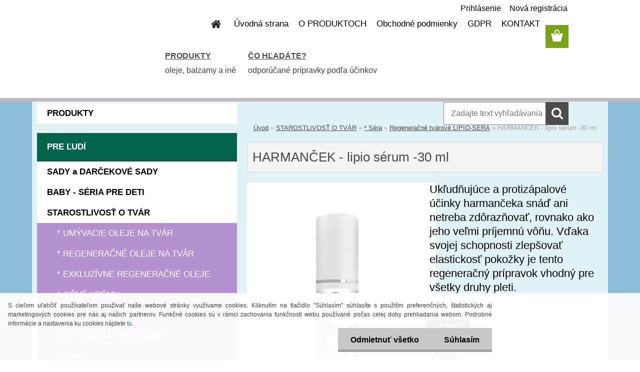

--- FILE ---
content_type: text/html; charset=utf-8
request_url: https://www.aromaterapie.sk/HARMANCEK-lipio-serum-30-ml-d422.htm
body_size: 21873
content:


        <!DOCTYPE html>
    <html xmlns:og="http://ogp.me/ns#" xmlns:fb="http://www.facebook.com/2008/fbml" lang="sk" class="tmpl__3rs13">
      <head>
          <script>
              window.cookie_preferences = getCookieSettings('cookie_preferences');
              window.cookie_statistics = getCookieSettings('cookie_statistics');
              window.cookie_marketing = getCookieSettings('cookie_marketing');

              function getCookieSettings(cookie_name) {
                  if (document.cookie.length > 0)
                  {
                      cookie_start = document.cookie.indexOf(cookie_name + "=");
                      if (cookie_start != -1)
                      {
                          cookie_start = cookie_start + cookie_name.length + 1;
                          cookie_end = document.cookie.indexOf(";", cookie_start);
                          if (cookie_end == -1)
                          {
                              cookie_end = document.cookie.length;
                          }
                          return unescape(document.cookie.substring(cookie_start, cookie_end));
                      }
                  }
                  return false;
              }
          </script>
                <title>STAROSTLIVOSŤ O TVÁR | HARMANČEK - lipio sérum  -30 ml | AROMATERAPIA KAREL HADEK</title>
        <script type="text/javascript">var action_unavailable='action_unavailable';var id_language = 'sk';var id_country_code = 'SK';var language_code = 'sk-SK';var path_request = '/request.php';var type_request = 'POST';var cache_break = "2511"; var enable_console_debug = false; var enable_logging_errors = false;var administration_id_language = 'sk';var administration_id_country_code = 'SK';</script>          <script type="text/javascript" src="//ajax.googleapis.com/ajax/libs/jquery/1.8.3/jquery.min.js"></script>
          <script type="text/javascript" src="//code.jquery.com/ui/1.12.1/jquery-ui.min.js" ></script>
                  <script src="/wa_script/js/jquery.hoverIntent.minified.js?_=2025-01-14-11-59" type="text/javascript"></script>
        <script type="text/javascript" src="/admin/jscripts/jquery.qtip.min.js?_=2025-01-14-11-59"></script>
                  <script src="/wa_script/js/jquery.selectBoxIt.min.js?_=2025-01-14-11-59" type="text/javascript"></script>
                  <script src="/wa_script/js/bs_overlay.js?_=2025-01-14-11-59" type="text/javascript"></script>
        <script src="/wa_script/js/bs_design.js?_=2025-01-14-11-59" type="text/javascript"></script>
        <script src="/admin/jscripts/wa_translation.js?_=2025-01-14-11-59" type="text/javascript"></script>
        <link rel="stylesheet" type="text/css" href="/css/jquery.selectBoxIt.wa_script.css?_=2025-01-14-11-59" media="screen, projection">
        <link rel="stylesheet" type="text/css" href="/css/jquery.qtip.lupa.css?_=2025-01-14-11-59">
        
                  <script src="/wa_script/js/jquery.colorbox-min.js?_=2025-01-14-11-59" type="text/javascript"></script>
          <link rel="stylesheet" type="text/css" href="/css/colorbox.css?_=2025-01-14-11-59">
          <script type="text/javascript">
            jQuery(document).ready(function() {
              (function() {
                function createGalleries(rel) {
                  var regex = new RegExp(rel + "\\[(\\d+)]"),
                      m, group = "g_" + rel, groupN;
                  $("a[rel*=" + rel + "]").each(function() {
                    m = regex.exec(this.getAttribute("rel"));
                    if(m) {
                      groupN = group + m[1];
                    } else {
                      groupN = group;
                    }
                    $(this).colorbox({
                      rel: groupN,
                      slideshow:false,
                       maxWidth: "85%",
                       maxHeight: "85%",
                       returnFocus: false
                    });
                  });
                }
                createGalleries("lytebox");
                createGalleries("lyteshow");
              })();
            });</script>
          <script type="text/javascript">
      function init_products_hovers()
      {
        jQuery(".product").hoverIntent({
          over: function(){
            jQuery(this).find(".icons_width_hack").animate({width: "130px"}, 300, function(){});
          } ,
          out: function(){
            jQuery(this).find(".icons_width_hack").animate({width: "10px"}, 300, function(){});
          },
          interval: 40
        });
      }
      jQuery(document).ready(function(){

        jQuery(".param select, .sorting select").selectBoxIt();

        jQuery(".productFooter").click(function()
        {
          var $product_detail_link = jQuery(this).parent().find("a:first");

          if($product_detail_link.length && $product_detail_link.attr("href"))
          {
            window.location.href = $product_detail_link.attr("href");
          }
        });
        init_products_hovers();
        
        ebar_details_visibility = {};
        ebar_details_visibility["user"] = false;
        ebar_details_visibility["basket"] = false;

        ebar_details_timer = {};
        ebar_details_timer["user"] = setTimeout(function(){},100);
        ebar_details_timer["basket"] = setTimeout(function(){},100);

        function ebar_set_show($caller)
        {
          var $box_name = $($caller).attr("id").split("_")[0];

          ebar_details_visibility["user"] = false;
          ebar_details_visibility["basket"] = false;

          ebar_details_visibility[$box_name] = true;

          resolve_ebar_set_visibility("user");
          resolve_ebar_set_visibility("basket");
        }

        function ebar_set_hide($caller)
        {
          var $box_name = $($caller).attr("id").split("_")[0];

          ebar_details_visibility[$box_name] = false;

          clearTimeout(ebar_details_timer[$box_name]);
          ebar_details_timer[$box_name] = setTimeout(function(){resolve_ebar_set_visibility($box_name);},300);
        }

        function resolve_ebar_set_visibility($box_name)
        {
          if(   ebar_details_visibility[$box_name]
             && jQuery("#"+$box_name+"_detail").is(":hidden"))
          {
            jQuery("#"+$box_name+"_detail").slideDown(300);
          }
          else if(   !ebar_details_visibility[$box_name]
                  && jQuery("#"+$box_name+"_detail").not(":hidden"))
          {
            jQuery("#"+$box_name+"_detail").slideUp(0, function() {
              $(this).css({overflow: ""});
            });
          }
        }

        
        jQuery("#user_icon").hoverIntent({
          over: function(){
            ebar_set_show(this);
            jQuery("#ebar_right_content .img_cart, #basket_icon").qtip("hide");
          } ,
          out: function(){
            ebar_set_hide(this);
          },
          interval: 40
        });
        
        jQuery("#user_icon").click(function(e)
        {
          if(jQuery(e.target).attr("id") == "user_icon")
          {
            window.location.href = "https://www.aromaterapie.sk/aromaterapia-sk/e-login/";
          }
        });

        jQuery("#basket_icon").click(function(e)
        {
          if(jQuery(e.target).attr("id") == "basket_icon")
          {
            window.location.href = "https://www.aromaterapie.sk/aromaterapia-sk/e-basket/";
          }
        });
      BS.Basket.$default_top_basket = false;
      });
    </script>        <meta http-equiv="Content-language" content="sk">
        <meta http-equiv="Content-Type" content="text/html; charset=utf-8">
        <meta name="language" content="slovak">
        <meta name="keywords" content="harmanček,lipio,sérum,-30">
        <meta name="description" content="Lipio sérum je regeneračný prípravok úplne novej koncepcie. Použité suroviny sú známe pre svoje účinky optimalizovať funkcie pokožky vrátane">
        <meta name="revisit-after" content="1 Days">
        <meta name="distribution" content="global">
        <meta name="expires" content="never">
                  <meta name="expires" content="never">
                    <link rel="previewimage" href="https://www.aromaterapie.sk/fotky27993/fotos/_vyr_422h1953z.jpg" />
                    <link rel="canonical" href="https://www.aromaterapie.sk/HARMANCEK-lipio-serum-30-ml-d422.htm?tab=description"/>
          <meta property="og:image" content="http://www.aromaterapie.sk/fotky27993/fotos/_vyr_422h1953z.jpg" />
<meta property="og:image:secure_url" content="https://www.aromaterapie.sk/fotky27993/fotos/_vyr_422h1953z.jpg" />
<meta property="og:image:type" content="image/jpeg" />
<meta property="og:url" content="http://www.aromaterapie.sk/aromaterapia-sk/eshop/4-1-STAROSTLIVOST-O-TVAR/20-2-Sera/5/422-HARMANCEK-lipio-serum-30-ml" />
<meta property="og:title" content="HARMANČEK - lipio sérum  -30 ml" />
<meta property="og:description" content="Lipio sérum je regeneračný prípravok úplne novej koncepcie. Použité suroviny sú známe pre svoje účinky optimalizovať funkcie pokožky vrátane" />
<meta property="og:type" content="product" />
<meta property="og:site_name" content="AROMATERAPIA KAREL HADEK" />
            <meta name="robots" content="index, follow">
                      <link href="//www.aromaterapie.sk/fotky27993/favicon11.jpg" rel="icon" type="image/jpeg">
          <link rel="shortcut icon" type="image/jpeg" href="//www.aromaterapie.sk/fotky27993/favicon11.jpg">
                  <link rel="stylesheet" type="text/css" href="/css/lang_dependent_css/lang_sk.css?_=2025-01-14-11-59" media="screen, projection">
                <link rel='stylesheet' type='text/css' href='/wa_script/js/styles.css?_=2025-01-14-11-59'>
        <script language='javascript' type='text/javascript' src='/wa_script/js/javascripts.js?_=2025-01-14-11-59'></script>
        <script language='javascript' type='text/javascript' src='/wa_script/js/check_tel.js?_=2025-01-14-11-59'></script>
          <script src="/assets/javascripts/buy_button.js?_=2025-01-14-11-59"></script>
            <script type="text/javascript" src="/wa_script/js/bs_user.js?_=2025-01-14-11-59"></script>
        <script type="text/javascript" src="/wa_script/js/bs_fce.js?_=2025-01-14-11-59"></script>
        <script type="text/javascript" src="/wa_script/js/bs_fixed_bar.js?_=2025-01-14-11-59"></script>
        <script type="text/javascript" src="/bohemiasoft/js/bs.js?_=2025-01-14-11-59"></script>
        <script src="/wa_script/js/jquery.number.min.js?_=2025-01-14-11-59" type="text/javascript"></script>
        <script type="text/javascript">
            BS.User.id = 27993;
            BS.User.domain = "aromaterapia-sk";
            BS.User.is_responsive_layout = true;
            BS.User.max_search_query_length = 50;
            BS.User.max_autocomplete_words_count = 5;

            WA.Translation._autocompleter_ambiguous_query = ' Hľadaný výraz je pre našeptávač príliš všeobecný. Zadajte prosím ďalšie znaky, slová alebo pokračujte odoslaním formulára pre vyhľadávanie.';
            WA.Translation._autocompleter_no_results_found = ' Neboli nájdené žiadne produkty ani kategórie.';
            WA.Translation._error = " Chyba";
            WA.Translation._success = " Úspech";
            WA.Translation._warning = " Upozornenie";
            WA.Translation._multiples_inc_notify = '<p class="multiples-warning"><strong>Tento produkt je možné objednať iba v násobkoch #inc#. </strong><br><small>Vami zadaný počet kusov bol navýšený podľa tohto násobku.</small></p>';
            WA.Translation._shipping_change_selected = " Zmeniť...";
            WA.Translation._shipping_deliver_to_address = "_shipping_deliver_to_address";

            BS.Design.template = {
              name: "3rs13",
              is_selected: function(name) {
                if(Array.isArray(name)) {
                  return name.indexOf(this.name) > -1;
                } else {
                  return name === this.name;
                }
              }
            };
            BS.Design.isLayout3 = true;
            BS.Design.templates = {
              TEMPLATE_ARGON: "argon",TEMPLATE_NEON: "neon",TEMPLATE_CARBON: "carbon",TEMPLATE_XENON: "xenon",TEMPLATE_AURUM: "aurum",TEMPLATE_CUPRUM: "cuprum",TEMPLATE_ERBIUM: "erbium",TEMPLATE_CADMIUM: "cadmium",TEMPLATE_BARIUM: "barium",TEMPLATE_CHROMIUM: "chromium",TEMPLATE_SILICIUM: "silicium",TEMPLATE_IRIDIUM: "iridium",TEMPLATE_INDIUM: "indium",TEMPLATE_OXYGEN: "oxygen",TEMPLATE_HELIUM: "helium",TEMPLATE_FLUOR: "fluor",TEMPLATE_FERRUM: "ferrum",TEMPLATE_TERBIUM: "terbium",TEMPLATE_URANIUM: "uranium",TEMPLATE_ZINCUM: "zincum",TEMPLATE_CERIUM: "cerium",TEMPLATE_KRYPTON: "krypton",TEMPLATE_THORIUM: "thorium",TEMPLATE_ETHERUM: "etherum",TEMPLATE_KRYPTONIT: "kryptonit",TEMPLATE_TITANIUM: "titanium",TEMPLATE_PLATINUM: "platinum"            };
        </script>
                  <script src="/js/progress_button/modernizr.custom.js"></script>
                      <link rel="stylesheet" type="text/css" href="/bower_components/owl.carousel/dist/assets/owl.carousel.min.css" />
            <link rel="stylesheet" type="text/css" href="/bower_components/owl.carousel/dist/assets/owl.theme.default.min.css" />
            <script src="/bower_components/owl.carousel/dist/owl.carousel.min.js"></script>
                    <link rel="stylesheet" type="text/css" href="//static.bohemiasoft.com/jave/style.css?_=2025-01-14-11-59" media="screen">
                    <link rel="stylesheet" type="text/css" href="/css/font-awesome.4.7.0.min.css" media="screen">
          <link rel="stylesheet" type="text/css" href="/sablony/nove/3rs13/3rs13pink/css/product_var3.css?_=2025-01-14-11-59" media="screen">
                    <link rel="stylesheet"
                type="text/css"
                id="tpl-editor-stylesheet"
                href="/sablony/nove/3rs13/3rs13pink/css/colors.css?_=2025-01-14-11-59"
                media="screen">

          <meta name="viewport" content="width=device-width, initial-scale=1.0">
          <link rel="stylesheet" 
                   type="text/css" 
                   href="https://static.bohemiasoft.com/custom-css/argon.css?_1764923345" 
                   media="screen"><link rel="stylesheet" type="text/css" href="/css/steps_order.css?_=2025-01-14-11-59" media="screen"><style type="text/css">
               <!--#site_logo{
                  width: 275px;
                  height: 100px;
                  background-image: url('/fotky27993/design_setup/images/logo_POKUS-HLAVICKA1-kopie.jpg?cache_time=1715720064');
                  background-repeat: no-repeat;
                  
                }html body .myheader { 
          
          border: black;
          background-repeat: repeat;
          background-position: 0px 0px;
          
        }#page_background{
                  
                  background-repeat: repeat;
                  background-position: 0px 0px;
                  background-color: transparent;
                }.bgLupa{
                  padding: 0;
                  border: none;
                }

 :root { 
 }
-->
                </style>          <link rel="stylesheet" type="text/css" href="/fotky27993/design_setup/css/user_defined.css?_=1758802382" media="screen, projection">
                    <script type="text/javascript" src="/admin/jscripts/wa_dialogs.js?_=2025-01-14-11-59"></script>
            <script>
      $(document).ready(function() {
        if (getCookie('show_cookie_message' + '_27993_sk') != 'no') {
          if($('#cookies-agreement').attr('data-location') === '0')
          {
            $('.cookies-wrapper').css("top", "0px");
          }
          else
          {
            $('.cookies-wrapper').css("bottom", "0px");
          }
          $('.cookies-wrapper').show();
        }

        $('#cookies-notify__close').click(function() {
          setCookie('show_cookie_message' + '_27993_sk', 'no');
          $('#cookies-agreement').slideUp();
          $("#masterpage").attr("style", "");
          setCookie('cookie_preferences', 'true');
          setCookie('cookie_statistics', 'true');
          setCookie('cookie_marketing', 'true');
          window.cookie_preferences = true;
          window.cookie_statistics = true;
          window.cookie_marketing = true;
          if(typeof gtag === 'function') {
              gtag('consent', 'update', {
                  'ad_storage': 'granted',
                  'analytics_storage': 'granted',
                  'ad_user_data': 'granted',
                  'ad_personalization': 'granted'
              });
          }
         return false;
        });

        $("#cookies-notify__disagree").click(function(){
            save_preferences();
        });

        $('#cookies-notify__preferences-button-close').click(function(){
            var cookies_notify_preferences = $("#cookies-notify-checkbox__preferences").is(':checked');
            var cookies_notify_statistics = $("#cookies-notify-checkbox__statistics").is(':checked');
            var cookies_notify_marketing = $("#cookies-notify-checkbox__marketing").is(':checked');
            save_preferences(cookies_notify_preferences, cookies_notify_statistics, cookies_notify_marketing);
        });

        function save_preferences(preferences = false, statistics = false, marketing = false)
        {
            setCookie('show_cookie_message' + '_27993_sk', 'no');
            $('#cookies-agreement').slideUp();
            $("#masterpage").attr("style", "");
            setCookie('cookie_preferences', preferences);
            setCookie('cookie_statistics', statistics);
            setCookie('cookie_marketing', marketing);
            window.cookie_preferences = preferences;
            window.cookie_statistics = statistics;
            window.cookie_marketing = marketing;
            if(marketing && typeof gtag === 'function')
            {
                gtag('consent', 'update', {
                    'ad_storage': 'granted'
                });
            }
            if(statistics && typeof gtag === 'function')
            {
                gtag('consent', 'update', {
                    'analytics_storage': 'granted',
                    'ad_user_data': 'granted',
                    'ad_personalization': 'granted',
                });
            }
            if(marketing === false && BS && BS.seznamIdentity) {
                BS.seznamIdentity.clearIdentity();
            }
        }

        /**
         * @param {String} cookie_name
         * @returns {String}
         */
        function getCookie(cookie_name) {
          if (document.cookie.length > 0)
          {
            cookie_start = document.cookie.indexOf(cookie_name + "=");
            if (cookie_start != -1)
            {
              cookie_start = cookie_start + cookie_name.length + 1;
              cookie_end = document.cookie.indexOf(";", cookie_start);
              if (cookie_end == -1)
              {
                cookie_end = document.cookie.length;
              }
              return unescape(document.cookie.substring(cookie_start, cookie_end));
            }
          }
          return "";
        }
        
        /**
         * @param {String} cookie_name
         * @param {String} value
         */
        function setCookie(cookie_name, value) {
          var time = new Date();
          time.setTime(time.getTime() + 365*24*60*60*1000); // + 1 rok
          var expires = "expires="+time.toUTCString();
          document.cookie = cookie_name + "=" + escape(value) + "; " + expires + "; path=/";
        }
      });
    </script>
    <script async src="https://www.googletagmanager.com/gtag/js?id=UA-58080723-1"></script><script>
window.dataLayer = window.dataLayer || [];
function gtag(){dataLayer.push(arguments);}
gtag('js', new Date());
</script>        <script type="text/javascript" src="/wa_script/js/search_autocompleter.js?_=2025-01-14-11-59"></script>
                <link rel="stylesheet" type="text/css" href="/assets/vendor/magnific-popup/magnific-popup.css" />
      <script src="/assets/vendor/magnific-popup/jquery.magnific-popup.js"></script>
      <script type="text/javascript">
        BS.env = {
          decPoint: ",",
          basketFloatEnabled: false        };
      </script>
      <script type="text/javascript" src="/node_modules/select2/dist/js/select2.min.js"></script>
      <script type="text/javascript" src="/node_modules/maximize-select2-height/maximize-select2-height.min.js"></script>
      <script type="text/javascript">
        (function() {
          $.fn.select2.defaults.set("language", {
            noResults: function() {return " Žiadny záznam nebol nájdený"},
            inputTooShort: function(o) {
              var n = o.minimum - o.input.length;
              return "_input_too_short".replace("#N#", n);
            }
          });
          $.fn.select2.defaults.set("width", "100%")
        })();

      </script>
      <link type="text/css" rel="stylesheet" href="/node_modules/select2/dist/css/select2.min.css" />
      <script type="text/javascript" src="/wa_script/js/countdown_timer.js?_=2025-01-14-11-59"></script>
      <script type="text/javascript" src="/wa_script/js/app.js?_=2025-01-14-11-59"></script>
      <script type="text/javascript" src="/node_modules/jquery-validation/dist/jquery.validate.min.js"></script>

      
          </head>
      <body class="lang-sk layout3 not-home page-product-detail page-product-422 basket-empty slider_available template-slider-custom vat-payer-y alternative-currency-n" >
        <a name="topweb"></a>
            <div id="cookies-agreement" class="cookies-wrapper" data-location="1"
         >
      <div class="cookies-notify-background"></div>
      <div class="cookies-notify" style="display:block!important;">
        <div class="cookies-notify__bar">
          <div class="cookies-notify__bar1">
            <div class="cookies-notify__text"
                                 >
                S cieľom uľahčiť používateľom používať naše webové stránky využívame cookies. Kliknutím na tlačidlo "Súhlasím" súhlasíte s použitím preferenčných, štatistických aj marketingových cookies pre nás aj našich partnerov. Funkčné cookies sú v rámci zachovania funkčnosti webu používané počas celej doby prehliadania webom. Podrobné informácie a nastavenia ku cookies nájdete <span class="cookies-notify__detail_button">tu</span>.            </div>
            <div class="cookies-notify__button">
                <a href="#" id="cookies-notify__disagree" class="secondary-btn"
                   style="color: #000000;
                           background-color: #c8c8c8;
                           opacity: 1"
                >Odmietnuť všetko</a>
              <a href="#" id="cookies-notify__close"
                 style="color: #000000;
                        background-color: #c8c8c8;
                        opacity: 1"
                >Súhlasím</a>
            </div>
          </div>
                        <div class="cookies-notify__detail_box hidden"
                             >
                <div id="cookies-nofify__close_detail"> Zavrieť</div>
                <div>
                    <br />
                    <b> Čo sú cookies?</b><br />
                    <span> Cookies sú krátke textové informácie, ktoré sú uložené vo Vašom prehliadači. Tieto informácie bežne používajú všetky webové stránky a ich prechádzaním dochádza k ukladaniu cookies. Pomocou partnerských skriptov, ktoré môžu stránky používať (napríklad Google analytics</span><br /><br />
                    <b> Ako môžem nastaviť prácu webu s cookies?</b><br />
                    <span> Napriek tomu, že odporúčame povoliť používanie všetkých typov cookies, prácu webu s nimi môžete nastaviť podľa vlastných preferencií pomocou checkboxov zobrazených nižšie. Po odsúhlasení nastavenia práce s cookies môžete zmeniť svoje rozhodnutie zmazaním či editáciou cookies priamo v nastavení Vášho prehliadača. Podrobnejšie informácie k premazaniu cookies nájdete v Pomocníkovi Vášho prehliadača.</span>
                </div>
                <div class="cookies-notify__checkboxes"
                                    >
                    <div class="checkbox-custom checkbox-default cookies-notify__checkbox">
                        <input type="checkbox" id="cookies-notify-checkbox__functional" checked disabled />
                        <label for="cookies-notify-checkbox__functional" class="cookies-notify__checkbox_label"> Nutné</label>
                    </div>
                    <div class="checkbox-custom checkbox-default cookies-notify__checkbox">
                        <input type="checkbox" id="cookies-notify-checkbox__preferences" checked />
                        <label for="cookies-notify-checkbox__preferences" class="cookies-notify__checkbox_label"> Preferenčné</label>
                    </div>
                    <div class="checkbox-custom checkbox-default cookies-notify__checkbox">
                        <input type="checkbox" id="cookies-notify-checkbox__statistics" checked />
                        <label for="cookies-notify-checkbox__statistics" class="cookies-notify__checkbox_label"> Štatistické</label>
                    </div>
                    <div class="checkbox-custom checkbox-default cookies-notify__checkbox">
                        <input type="checkbox" id="cookies-notify-checkbox__marketing" checked />
                        <label for="cookies-notify-checkbox__marketing" class="cookies-notify__checkbox_label"> Marketingové</label>
                    </div>
                </div>
                <div id="cookies-notify__cookie_types">
                    <div class="cookies-notify__cookie_type cookie-active" data-type="functional">
                         Nutné (13)
                    </div>
                    <div class="cookies-notify__cookie_type" data-type="preferences">
                         Preferenčné (1)
                    </div>
                    <div class="cookies-notify__cookie_type" data-type="statistics">
                         Štatistické (15)
                    </div>
                    <div class="cookies-notify__cookie_type" data-type="marketing">
                         Marketingové (15)
                    </div>
                    <div class="cookies-notify__cookie_type" data-type="unclassified">
                         Neklasifikované (7)
                    </div>
                </div>
                <div id="cookies-notify__cookie_detail">
                    <div class="cookie-notify__cookie_description">
                        <span id="cookie-notify__description_functional" class="cookie_description_active"> Tieto informácie sú nevyhnutné k správnemu chodu webovej stránky ako napríklad vkladanie tovaru do košíka, uloženie vyplnených údajov alebo prihlásenie do zákazníckej sekcie.</span>
                        <span id="cookie-notify__description_preferences" class="hidden"> Tieto cookies umožnia prispôsobiť správanie alebo vzhľad stránky podľa Vašich potrieb, napríklad voľba jazyka.</span>
                        <span id="cookie-notify__description_statistics" class="hidden"> Vďaka týmto cookies môžu majitelia aj developeri webu viac porozumieť správaniu užívateľov a vyvijať stránku tak, aby bola čo najviac prozákaznícka. Teda aby ste čo najrýchlejšie našli hľadaný tovar alebo čo najľahšie dokončili jeho nákup.</span>
                        <span id="cookie-notify__description_marketing" class="hidden"> Tieto informácie umožnia personalizovať zobrazenie ponúk priamo pre Vás vďaka historickej skúsenosti prehliadania predchádzajúcich stránok a ponúk.</span>
                        <span id="cookie-notify__description_unclassified" class="hidden"> Tieto cookies zatiaľ neboli roztriedené do vlastnej kategórie.</span>
                    </div>
                    <style>
                        #cookies-notify__cookie_detail_table td
                        {
                            color: #ffffff                        }
                    </style>
                    <table class="table" id="cookies-notify__cookie_detail_table">
                        <thead>
                            <tr>
                                <th> Meno</th>
                                <th> Účel</th>
                                <th> Vypršanie</th>
                            </tr>
                        </thead>
                        <tbody>
                                                    <tr>
                                <td>show_cookie_message</td>
                                <td>Ukladá informácie o potrebe zobrazenia cookie lišty</td>
                                <td>1 rok</td>
                            </tr>
                                                        <tr>
                                <td>__zlcmid</td>
                                <td>Tento súbor cookie sa používa na uloženie identity návštevníka počas návštev a preferencie návštevníka deaktivovať našu funkciu živého chatu. </td>
                                <td>1 rok</td>
                            </tr>
                                                        <tr>
                                <td>__cfruid</td>
                                <td>Tento súbor cookie je súčasťou služieb poskytovaných spoločnosťou Cloudflare – vrátane vyrovnávania záťaže, doručovania obsahu webových stránok a poskytovania pripojenia DNS pre prevádzkovateľov webových stránok. </td>
                                <td>relácie</td>
                            </tr>
                                                        <tr>
                                <td>_auth</td>
                                <td>Zaisťuje bezpečnosť prehliadania návštevníkov tým, že zabraňuje falšovaniu požiadaviek medzi stránkami. Tento súbor cookie je nevyhnutný pre bezpečnosť webu a návštevníka. </td>
                                <td>1 rok</td>
                            </tr>
                                                        <tr>
                                <td>csrftoken</td>
                                <td>Pomáha predchádzať útokom Cross-Site Request Forgery (CSRF).</td>
                                <td>1 rok</td>
                            </tr>
                                                        <tr>
                                <td>PHPSESSID</td>
                                <td>Zachováva stav užívateľskej relácie naprieč požiadavkami na stránky. </td>
                                <td>relácie</td>
                            </tr>
                                                        <tr>
                                <td>rc::a</td>
                                <td>Tento súbor cookie sa používa na rozlíšenie medzi ľuďmi a robotmi. To je výhodné pre web, aby
vytvárať platné správy o používaní ich webových stránok. </td>
                                <td>persistentní</td>
                            </tr>
                                                        <tr>
                                <td>rc::c</td>
                                <td>Tento súbor cookie sa používa na rozlíšenie medzi ľuďmi a robotmi. </td>
                                <td>relácie</td>
                            </tr>
                                                        <tr>
                                <td>AWSALBCORS</td>
                                <td>Registruje, ktorý server-cluster obsluhuje návštevníka. To sa používa v kontexte s vyrovnávaním záťaže, aby sa optimalizovala užívateľská skúsenosť. </td>
                                <td>6 dnů</td>
                            </tr>
                                                        <tr>
                                <td>18plus_allow_access#</td>
                                <td>Ukladá informáciu o odsúhlasení okna 18+ pre web.</td>
                                <td>neznámy</td>
                            </tr>
                                                        <tr>
                                <td>18plus_cat#</td>
                                <td>Ukladá informáciu o odsúhlasení okna 18+ pre kategóriu.</td>
                                <td>neznámy</td>
                            </tr>
                                                        <tr>
                                <td>bs_slide_menu</td>
                                <td></td>
                                <td>neznámy</td>
                            </tr>
                                                        <tr>
                                <td>left_menu</td>
                                <td>Ukladá informáciu o spôsobe zobrazenia ľavého menu.</td>
                                <td>neznámy</td>
                            </tr>
                                                    </tbody>
                    </table>
                    <div class="cookies-notify__button">
                        <a href="#" id="cookies-notify__preferences-button-close"
                           style="color: #000000;
                                background-color: #c8c8c8;
                                opacity: 1">
                            Uložiť nastavenia                        </a>
                    </div>
                </div>
            </div>
                    </div>
      </div>
    </div>
    
  <div id="responsive_layout_large"></div><div id="page">    <script type="text/javascript">
      var responsive_articlemenu_name = ' Menu';
      var responsive_eshopmenu_name = ' E-shop';
    </script>
        <link rel="stylesheet" type="text/css" href="/css/masterslider.css?_=2025-01-14-11-59" media="screen, projection">
    <script type="text/javascript" src="/js/masterslider.min.js"></script>
    <div class="myheader">
                <div class="navigate_bar">
            <div class="logo-wrapper">
            <a id="site_logo" href="//www.aromaterapie.sk" class="mylogo" aria-label="Logo"></a>
    </div>
                        <!--[if IE 6]>
    <style>
    #main-menu ul ul{visibility:visible;}
    </style>
    <![endif]-->

    
    <div id="topmenu"><!-- TOPMENU -->
            <div id="main-menu" class="">
                 <ul>
            <li class="eshop-menu-home">
              <a href="//www.aromaterapie.sk" class="top_parent_act" aria-label="Homepage">
                              </a>
            </li>
          </ul>
          
<ul><li class="eshop-menu-8 eshop-menu-order-1 eshop-menu-odd"><a target="_new" href="https://www.aromaterapie.sk/"  class="top_parent">Úvodná strana</a>
</li></ul>
<ul><li class="eshop-menu-3 eshop-menu-order-2 eshop-menu-even"><a target="_self" href="https://www.aromaterapie.sk/show-free.htm?fid=117"  class="top_parent">O PRODUKTOCH</a> <ul><!--[if lte IE 7]><table><tr><td><![endif]--> <li class="eshop-submenu-43"><a href="/CO-PONUKAME-a3_43.htm" >ČO PONÚKAME</a></li><li class="eshop-submenu-60"><a target="_new" href="https://www.aromaterapie.sk/PRODUKTY-c110_0_1.htm" >PRODUKTY</a></li><li class="eshop-submenu-5"><a href="/KATALOG-AROMATERAPIA-a3_5.htm" > KATALÓG - AROMATERAPIA</a></li><li class="eshop-submenu-4"><a href="/CASOPIS-o-aromaterapii-a3_4.htm" class="parent">ČASOPIS o aromaterapii&nbsp;&#187;</a> <ul><!--[if lte IE 7]><table><tr><td><![endif]--> <li class="eshop-submenu-58"><a target="_new" href="http://www.webareal.sk/fotky27993/CASOPIS/Aromka%201_2020%20%281%29.pdf" >AROMATERAPIE - jar 2020</a></li><li class="eshop-submenu-57"><a target="_new" href="http://www.webareal.sk/fotky27993/CASOPIS/AROMATERAPIE_4_2019_.pdf" >AROMATERAPIE - zima 2019</a></li><li class="eshop-submenu-55"><a target="_new" href="http://www.webareal.sk/fotky27993/CASOPIS/casopis_03_2019.jpg" >AROMATERAPIE - jeseň 2019</a></li><li class="eshop-submenu-54"><a target="_new" href="http://www.webareal.sk/fotky27993/CASOPIS/titulka_2019.JPG" >AROMATERAPIE - leto 2019</a></li><li class="eshop-submenu-52"><a target="_new" href="http://www.webareal.sk/fotky27993/CASOPIS/AROMKA_1-2019.pdf" >AROMATERAPIE - jar 2019</a></li><li class="eshop-submenu-51"><a target="_new" href="https://www.aromaterapie.sk/fotky27993/CASOPIS/4_vanoce_final_web.pdf" >AROMATERAPIE - zima 2018</a></li><li class="eshop-submenu-45"><a target="_new" href="https://www.aromaterapie.sk/fotky27993/CASOPIS/3_18_aromka_web.pdf" >AROMATERAPIE - jeseň 2018</a></li><li class="eshop-submenu-44"><a target="_new" href="https://www.aromaterapie.sk/fotky27993/CASOPIS/2_18_aromka_web.pdf" >AROMATERAPIE - leto 2018</a></li><li class="eshop-submenu-41"><a target="_new" href="http://www.webareal.sk/fotky27993/CASOPIS/1_18_aromka_web.pdf" >AROMATERAPIE - jar 2018</a></li><li class="eshop-submenu-40"><a target="_new" href="https://www.aromaterapie.sk/fotky27993/CASOPIS/4_17_aromka__nahled.pdf" >AROMATERAPIE - zima 2017</a></li><li class="eshop-submenu-35"><a target="_new" href="https://www.aromaterapie.sk/fotky27993/CASOPIS/3_17_aromka_nahled.pdf" >AROMATERAPIE - jeseň 2017</a></li><li class="eshop-submenu-34"><a target="_new" href="https://www.aromaterapie.sk/fotky27993/CASOPIS/Casopis_Aromaterapie_2017_2.pdf" >AROMATERAPIE - leto 2017</a></li><li class="eshop-submenu-31"><a target="_new" href="https://www.aromaterapie.sk/fotky27993/CASOPIS/1_17_aromka1.pdf" >AROMATERAPIE - jar 2017</a></li><li class="eshop-submenu-30"><a target="_new" href="https://www.aromaterapie.sk/fotky27993/CASOPIS/4_16_aromka_web.pdf" >AROMATERAPIE - zima 2016</a></li><li class="eshop-submenu-26"><a target="_new" href="http://www.aromaterapie.sk/fotky27993/CASOPIS/AROMATERAPIE_jese_2016.pdf" >AROMATERAPIE jeseň 2016</a></li><li class="eshop-submenu-23"><a target="_new" href="http://www.aromaterapie.sk/fotky27993/CASOPIS/2_16_aromka_web.pdf" >AROMATERAPIE leto 2016</a></li><li class="eshop-submenu-22"><a target="_new" href="http://www.aromaterapie.sk/fotky27993/CASOPIS/1_16_aromka_web.pdf" >AROMATERAPIE jar 2016</a></li><li class="eshop-submenu-21"><a target="_new" href="http://www.aromaterapie.sk/fotky27993/CASOPIS/15_4_aromka_zima_web.pdf" >AROMATERAPIE zima 2015</a></li><li class="eshop-submenu-19"><a target="_new" href="http://www.aromaterapie.sk/fotky27993/CASOPIS/AROMATERAPIE_3_2015.pdf" >AROMATERAPIE jeseň 2015</a></li><li class="eshop-submenu-16"><a target="_new" href="http://www.aromaterapie.sk/fotky27993/CASOPIS/AROMATERAPIE_2_2015_LETO.pdf" >AROMATERAPIE  leto 2015</a></li><li class="eshop-submenu-15"><a target="_self" href="http://www.aromaterapie.sk/fotky27993/CASOPIS/15-1_aromka_web_.pdf" >AROMATERAPIE  jar 2015</a></li><li class="eshop-submenu-11"><a href="/AROMATERAPIE-jesen-2014-a3_11.htm" >AROMATERAPIE  jeseň 2014</a></li><li class="eshop-submenu-13"><a href="/AROMATERAPIE-zima-2014-a3_13.htm" >AROMATERAPIE  zima 2014</a></li><li class="eshop-submenu-12"><a target="_new" href="https://www.karelhadek.eu/casopis?page=2" >Staršie čísla AROMATERAPIE</a></li> <!--[if lte IE 7]></td></tr></table><![endif]--></ul> </li> <!--[if lte IE 7]></td></tr></table><![endif]--></ul> 
</li></ul>
<ul><li class="eshop-menu-5 eshop-menu-order-3 eshop-menu-odd"><a target="_new" href="https://www.aromaterapie.sk/show-free.htm?fid=142"  class="top_parent">Obchodné podmienky</a>
</li></ul>
<ul><li class="eshop-menu-7 eshop-menu-order-4 eshop-menu-even"><a target="_new" href="https://www.aromaterapie.sk/show-free.htm?fid=141"  class="top_parent">GDPR</a>
</li></ul>
<ul><li class="eshop-menu-2 eshop-menu-order-5 eshop-menu-odd"><a href="/KONTAKT-a2_0.htm"  class="top_parent"> KONTAKT</a>
</li></ul>      </div>
    </div><!-- END TOPMENU -->
        <div id="search">
      <form name="search" id="searchForm" action="/search-engine.htm" method="GET" enctype="multipart/form-data">
        <label for="q" class="title_left2"> Hľadanie</label>
        <p>
          <input name="slovo" type="text" class="inputBox" id="q" placeholder=" Zadajte text vyhľadávania" maxlength="50">
          
          <input type="hidden" id="source_service" value="www.webareal.sk">
        </p>
        <div class="wrapper_search_submit">
          <input type="submit" class="search_submit" aria-label="search" name="search_submit" value="">
        </div>
        <div id="search_setup_area">
          <input id="hledatjak2" checked="checked" type="radio" name="hledatjak" value="2">
          <label for="hledatjak2">Hľadať v tovare</label>
          <br />
          <input id="hledatjak1"  type="radio" name="hledatjak" value="1">
          <label for="hledatjak1">Hľadať v článkoch</label>
                    <script type="text/javascript">
            function resolve_search_mode_visibility()
            {
              if (jQuery('form[name=search] input').is(':focus'))
              {
                if (jQuery('#search_setup_area').is(':hidden'))
                {
                  jQuery('#search_setup_area').slideDown(400);
                }
              }
              else
              {
                if (jQuery('#search_setup_area').not(':hidden'))
                {
                  jQuery('#search_setup_area').slideUp(400);
                }
              }
            }

            $('form[name=search] input').click(function() {
              this.focus();
            });

            jQuery('form[name=search] input')
                .focus(function() {
                  resolve_search_mode_visibility();
                })
                .blur(function() {
                  setTimeout(function() {
                    resolve_search_mode_visibility();
                  }, 1000);
                });

          </script>
                  </div>
      </form>
    </div>
          </div>
          </div>
    <div class="header_link">
<div class="header_content">
<div class="header_box">
<a href="//www.aromaterapie.sk/Aromaterapie-Karel-Hadek-c110_0_1.htm">PRODUKTY</a>
<div class="podnadpisy">
<p>oleje, balzamy a iné</p>
</div>
</div>
<div class="header_box">
<a href="https://www.aromaterapie.sk/SKUSENOSTI-ZAKAZNIKOV-c114_0_1.htm">ČO HĽADÁTE?</a>
<div class="podnadpisy">
<p>odporúčané prípravky podľa účinkov</p>
</div>
</div>
</div>
</div>
<div id="page_background">      <div class="hack-box"><!-- HACK MIN WIDTH FOR IE 5, 5.5, 6  -->
                  <div id="masterpage" style="margin-bottom:95px;"><!-- MASTER PAGE -->
              <div id="header">          </div><!-- END HEADER -->
          
  <div id="ebar" class="" >        <div id="ebar_set">
                <div id="user_icon">

                            <div id="user_detail">
                    <div id="user_arrow_tag"></div>
                    <div id="user_content_tag">
                        <div id="user_content_tag_bg">
                            <a href="/aromaterapia-sk/e-login/"
                               class="elink user_login_text"
                               >
                               Prihlásenie                            </a>
                            <a href="/aromaterapia-sk/e-register/"
                               class="elink user-logout user_register_text"
                               >
                               Nová registrácia                            </a>
                        </div>
                    </div>
                </div>
            
        </div>
        
                <div id="basket_icon" >
            <div id="basket_detail">
                <div id="basket_arrow_tag"></div>
                <div id="basket_content_tag">
                    <a id="quantity_tag" href="/aromaterapia-sk/e-basket" rel="nofollow" class="elink"><span class="quantity_count">0</span></a>
                                    </div>
            </div>
        </div>
                <a id="basket_tag"
           href="aromaterapia-sk/e-basket"
           rel="nofollow"
           class="elink">
            <span id="basket_tag_left">&nbsp;</span>
            <span id="basket_tag_right">
                0 ks            </span>
        </a>
                </div></div>          <div id="aroundpage"><!-- AROUND PAGE -->
            
      <!-- LEFT BOX -->
      <div id="left-box">
              <div class="menu-typ-1" id="left_eshop">
                <p class="title_left_eshop">E-SHOP</p>
          
        <div id="inleft_eshop">
          <div class="leftmenu2">
                <ul class="root-eshop-menu">
              <li class="leftmenuDef category-menu-110 category-menu-order-1 category-menu-odd">
          <a href="/PRODUKTY-c110_0_1.htm">            <strong>
              PRODUKTY            </strong>
            </a>        </li>

                <li class="leftmenuCat category-menu-sep-27 category-menu-sep-order-1">
                      <strong>
              PRE ĽUDÍ            </strong>
                    </li>

                <li class="leftmenuDef category-menu-111 category-menu-order-2 category-menu-even">
          <a href="/SADY-a-DARCEKOVE-SADY-c111_0_1.htm">            <strong>
              SADY a DARČEKOVÉ SADY            </strong>
            </a>        </li>

                <li class="leftmenuDef category-menu-3 category-menu-order-3 category-menu-odd">
          <a href="/BABY-SERIA-PRE-DETI-c3_0_1.htm">            <strong>
              BABY - SÉRIA PRE DETI            </strong>
            </a>        </li>

                <li class="leftmenuDef category-menu-4 category-menu-order-4 category-menu-even">
          <a href="/STAROSTLIVOST-O-TVAR-c4_0_1.htm">            <strong>
              STAROSTLIVOSŤ O TVÁR            </strong>
            </a>        </li>

            <ul class="eshop-submenu level-2">
              <li class="leftmenu2sub category-submenu-16 masonry_item">
          <a href="/Umyvacie-oleje-na-tvar-c4_16_2.htm">            <strong>
              * Umývacie oleje na tvár            </strong>
            </a>        </li>

                <li class="leftmenu2sub category-submenu-18 masonry_item">
          <a href="/Regeneracne-oleje-na-tvar-c4_18_2.htm">            <strong>
              * Regeneračné oleje na tvár            </strong>
            </a>        </li>

                <li class="leftmenu2sub category-submenu-17 masonry_item">
          <a href="/Exkluzivne-regeneracne-oleje-c4_17_2.htm">            <strong>
              * Exkluzívne regeneračné oleje            </strong>
            </a>        </li>

                <li class="leftmenu2sub category-submenu-25 masonry_item">
          <a href="/Ocne-kremy-c4_25_2.htm">            <strong>
              * Očné krémy            </strong>
            </a>        </li>

                <li class="leftmenu2sub category-submenu-19 masonry_item">
          <a href="/Regeneracne-kremy-c4_19_2.htm">            <strong>
              * Regeneračné krémy            </strong>
            </a>        </li>

                <li class="leftmenu2sub category-submenu-34 masonry_item">
          <a href="/Pletove-vody-a-tonika-c4_34_2.htm">            <strong>
              * Pleťové vody a toniká            </strong>
            </a>        </li>

                <li class="leftmenu2sub category-submenu-20 masonry_item">
          <a href="/Sera-c4_20_2.htm">            <strong>
              *  Séra            </strong>
            </a>        </li>

                <li class="leftmenu2sub category-submenu-21 masonry_item">
          <a href="/Specialne-kremy-c4_21_2.htm">            <strong>
              * Špeciálne krémy            </strong>
            </a>        </li>

                <li class="leftmenu2sub category-submenu-23 masonry_item">
          <a href="/Lecitinove-kremy-c4_23_2.htm">            <strong>
              * Lecitínové krémy            </strong>
            </a>        </li>

                <li class="leftmenu2sub category-submenu-22 masonry_item">
          <a href="/Specialny-program-Couperose-c4_22_2.htm">            <strong>
              * Špeciálny program Couperose            </strong>
            </a>        </li>

                <li class="leftmenu2sub category-submenu-24 masonry_item">
          <a href="/Regeneracne-pletove-masky-c4_24_2.htm">            <strong>
              * Regeneračné pleťové masky            </strong>
            </a>        </li>

                <li class="leftmenu2sub category-submenu-30 masonry_item">
          <a href="/Nosove-oleje-c4_30_2.htm">            <strong>
              *  Nosové oleje            </strong>
            </a>        </li>

            </ul>
      <style>
        #left-box .remove_point a::before
        {
          display: none;
        }
      </style>
            <li class="leftmenuDef category-menu-2 category-menu-order-5 category-menu-odd">
          <a href="/STAROSTLIVOST-O-TELO-c2_0_1.htm">            <strong>
              STAROSTLIVOSŤ  O TELO            </strong>
            </a>        </li>

                <li class="leftmenuDef category-menu-5 category-menu-order-6 category-menu-even">
          <a href="/VLASY-A-POKOZKA-HLAVY-c5_0_1.htm">            <strong>
              VLASY A POKOŽKA HLAVY            </strong>
            </a>        </li>

                <li class="leftmenuDef category-menu-6 category-menu-order-7 category-menu-odd">
          <a href="/ZUBY-A-USTNA-DUTINA-c6_0_1.htm">            <strong>
              ZUBY A ÚSTNA DUTINA            </strong>
            </a>        </li>

                <li class="leftmenuDef category-menu-25 category-menu-order-8 category-menu-even">
          <a href="/PARFEMY-c25_0_1.htm">            <strong>
              PARFÉMY            </strong>
            </a>        </li>

                <li class="leftmenuDef category-menu-8 category-menu-order-9 category-menu-odd">
          <a href="/SPECIALNE-PRIPRAVKY-c8_0_1.htm">            <strong>
              ŠPECIÁLNE PRÍPRAVKY            </strong>
            </a>        </li>

                <li class="leftmenuDef category-menu-16 category-menu-order-10 category-menu-even">
          <a href="/PRIPRAVKY-VHODNE-NA-MASAZ-c16_0_1.htm">            <strong>
              PRÍPRAVKY VHODNÉ NA MASÁŽ            </strong>
            </a>        </li>

                <li class="leftmenuDef category-menu-18 category-menu-order-11 category-menu-odd">
          <a href="/ETERICKE-OLEJE-A-ZMESI-c18_0_1.htm">            <strong>
              ÉTERICKÉ OLEJE A ZMESI            </strong>
            </a>        </li>

                <li class="leftmenuDef category-menu-7 category-menu-order-12 category-menu-even">
          <a href="/SPECIAL-ZMESI-ETER-OLEJOV-c7_0_1.htm">            <strong>
              ŠPECIÁL. ZMESI  ÉTER. OLEJOV            </strong>
            </a>        </li>

                <li class="leftmenuDef category-menu-14 category-menu-order-13 category-menu-odd">
          <a href="/OPALOVACIE-OLEJE-c14_0_1.htm">            <strong>
              OPAĽOVACIE OLEJE             </strong>
            </a>        </li>

                <li class="leftmenuDef category-menu-112 category-menu-order-14 category-menu-even">
          <a href="/OCHRANA-PRED-HMYZOM-c112_0_1.htm">            <strong>
              OCHRANA PRED HMYZOM            </strong>
            </a>        </li>

                <li class="leftmenuDef category-menu-10 category-menu-order-15 category-menu-odd">
          <a href="/ZAKLADNE-KREMY-a-OLEJE-c10_0_1.htm">            <strong>
              ZÁKLADNÉ KRÉMY a OLEJE            </strong>
            </a>        </li>

                <li class="leftmenuDef category-menu-24 category-menu-order-16 category-menu-even">
          <a href="/RASTLINNE-OLEJE-a-MACERATY-c24_0_1.htm">            <strong>
              RASTLINNÉ OLEJE a MACERÁTY            </strong>
            </a>        </li>

                <li class="leftmenuDef category-menu-17 category-menu-order-17 category-menu-odd">
          <a href="/RASTLINNE-MASLA-c17_0_1.htm">            <strong>
              RASTLINNÉ MASLÁ            </strong>
            </a>        </li>

                <li class="leftmenuDef category-menu-103 category-menu-order-18 category-menu-even">
          <a href="/KOZMETICKE-VITAMINY-c103_0_1.htm">            <strong>
              KOZMETICKÉ VITAMÍNY            </strong>
            </a>        </li>

                <li class="leftmenuDef category-menu-19 category-menu-order-19 category-menu-odd">
          <a href="/POTRAVINOVE-DOPLNKY-c19_0_1.htm">            <strong>
              POTRAVINOVÉ DOPLNKY            </strong>
            </a>        </li>

                <li class="leftmenuDef category-menu-9 category-menu-order-20 category-menu-even">
          <a href="/CISTENIE-A-DEZINFEKCIA-c9_0_1.htm">            <strong>
              ČISTENIE A DEZINFEKCIA            </strong>
            </a>        </li>

                <li class="leftmenuDef category-menu-102 category-menu-order-21 category-menu-odd">
          <a href="/EMOTION-c102_0_1.htm">            <strong>
              EMOTION             </strong>
            </a>        </li>

                <li class="leftmenuDef category-menu-105 category-menu-order-22 category-menu-even">
          <a href="/TOVAR-V-AKCII-c105_0_1.htm">            <strong>
              TOVAR V AKCII            </strong>
            </a>        </li>

                <li class="leftmenuDef category-menu-108 category-menu-order-23 category-menu-odd">
          <a href="/NOVINKY-c108_0_1.htm">            <strong>
              NOVINKY            </strong>
            </a>        </li>

                <li class="leftmenuCat category-menu-sep-88 category-menu-sep-order-2">
                      <strong>
              AROMAFAUNA - pre zvieratá            </strong>
                    </li>

                <li class="leftmenuDef category-menu-26 category-menu-order-24 category-menu-even">
          <a href="/VETERINARNE-PRIPRAVKY-c26_0_1.htm">            <strong>
              VETERINÁRNE PRÍPRAVKY            </strong>
            </a>        </li>

                <li class="leftmenuDef category-menu-90 category-menu-order-25 category-menu-odd">
          <a href="/FAUNA-NA-SRST-A-POKOZKU-c90_0_1.htm">            <strong>
              FAUNA -  NA SRSŤ A POKOŽKU            </strong>
            </a>        </li>

                <li class="leftmenuDef category-menu-91 category-menu-order-26 category-menu-even">
          <a href="/FAUNA-LABKY-PAPULKA-A-USI-c91_0_1.htm">            <strong>
              FAUNA - LABKY, PAPUĽKA A UŠI            </strong>
            </a>        </li>

                <li class="leftmenuDef category-menu-94 category-menu-order-27 category-menu-odd">
          <a href="/FAUNA-HOJIVA-A-MASAZNA-c94_0_1.htm">            <strong>
              FAUNA - HOJIVÁ A MASÁŽNA             </strong>
            </a>        </li>

                <li class="leftmenuDef category-menu-95 category-menu-order-28 category-menu-even">
          <a href="/FAUNA-SPECIALNE-PRIPRAVKY-c95_0_1.htm">            <strong>
              FAUNA - ŠPECIÁLNE PRÍPRAVKY            </strong>
            </a>        </li>

                <li class="leftmenuDef category-menu-96 category-menu-order-29 category-menu-odd">
          <a href="/FAUNA-SUROVINY-A-DOPLNKY-c96_0_1.htm">            <strong>
              FAUNA - SUROVINY A DOPLNKY            </strong>
            </a>        </li>

                <li class="leftmenuDef category-menu-97 category-menu-order-30 category-menu-even">
          <a href="/PRIPRAVKY-PRE-VTAKY-c97_0_1.htm">            <strong>
              PRÍPRAVKY PRE VTÁKY            </strong>
            </a>        </li>

                <li class="leftmenuDef category-menu-98 category-menu-order-31 category-menu-odd">
          <a href="/FAUNA-DEZINFEKCIA-c98_0_1.htm">            <strong>
              FAUNA - DEZINFEKCIA            </strong>
            </a>        </li>

                <li class="leftmenuCat category-menu-sep-28 category-menu-sep-order-3">
                      <strong>
              AROMAFLORA            </strong>
                    </li>

                <li class="leftmenuDef category-menu-30 category-menu-order-32 category-menu-even">
          <a href="/STAROSTLIVOST-O-RASTLINY-c30_0_1.htm">            <strong>
              STAROSTLIVOSŤ O RASTLINY            </strong>
            </a>        </li>

                <li class="leftmenuCat category-menu-sep-107 category-menu-sep-order-4">
                      <strong>
              DOPLNKOVÝ TOVAR            </strong>
                    </li>

                <li class="leftmenuDef category-menu-87 category-menu-order-33 category-menu-odd">
          <a href="/DOPLNKOVY-TOVAR-c87_0_1.htm">            <strong>
              DOPLNKOVÝ TOVAR            </strong>
            </a>        </li>

                <li class="leftmenuDef category-menu-113 category-menu-order-34 category-menu-even">
          <a href="/AROMALAMPY-a-DIFUZERY-c113_0_1.htm">            <strong>
              AROMALAMPY a DIFÚZERY            </strong>
            </a>        </li>

                <li class="leftmenuDef category-menu-122 category-menu-order-35 category-menu-odd">
          <a href="/https/www-aromaterapie-sk/PRE-ZVIERATA-c121-273-2-htm">            <strong>
              PRE ZVIERATÁ            </strong>
            </a>        </li>

                <li class="leftmenuDef category-menu-114 category-menu-order-36 category-menu-even">
          <a href="/SKUSENOSTI-A-RADY-c114_0_1.htm">            <strong>
              SKÚSENOSTI A RADY             </strong>
            </a>        </li>

                <li class="leftmenuDef category-menu-117 category-menu-order-37 category-menu-odd">
          <a href="/ODPORUCANE-PRODUKTY-JESEN-c117_0_1.htm">            <strong>
              ODPORÚČANÉ PRODUKTY - JESEŇ            </strong>
            </a>        </li>

                <li class="leftmenuDef category-menu-120 category-menu-order-38 category-menu-even">
          <a href="/Cestovne-balenia-a-sady-c120_0_1.htm">            <strong>
              Cestovné balenia a sady            </strong>
            </a>        </li>

            </ul>
      <style>
        #left-box .remove_point a::before
        {
          display: none;
        }
      </style>
              </div>
        </div>

        
        <div id="footleft1">
                  </div>

            </div>
          <div id="left2"><!-- left2 -->
      <div id="inleft2"><!-- in left2 -->
        <div class="newsletter_box"><!-- newsletter_widget -->
          <form name="newsletter" action="/aromaterapia-sk/newsletter-add" method="post" enctype="multipart/form-data">
            <label for="newsletter_mail" class="title_left2"> Odoberať newsletter</label>
            <p class="wrapper_newsletter">
              <input name="newsletter_mail" type="text" value="@" class="inputBox" id="newsletter_mail" >
                            <span class="wrapper_newsletter_submit">
                <input type="submit" name="newsletter_submit" aria-label="newsletter" value="" id="newsletter_submit">
              </span>
                        </p>
                    <p class="gdpr-newsletter-wrapper">
                        <input type="checkbox" class="gdpr-newsletter-accept" name="gdpr_accept" value="1" id="gdprAccept_696a4f4b33dc0" />
            <label for="gdprAccept_696a4f4b33dc0">
               Súhlasím so <a href="/fotky27993/gdpr/docs/2018_05_21_231830_1_SK-GDPR-Lavande.pdf" target="_blank" data-tip data-tip-content="gdprShortTerms_696a4f4b33df7" data-tip-options='{"showArrow":false,"class":"terms-tooltip"}'>spracovaním osobných údajov</a> pre zasielanie <strong>newsletteru</strong>.            </label>
          </p>
                    <div class="tip-content terms-content" id="gdprShortTerms_696a4f4b33df7">
            Podmienky ochrany osobných údajov <br />
Zákonným dôvodom spracovanie Vašich osobných údajov je Váš súhlas dávaný týmto správcovi v zmysle čl. 6 ods. 1 písm. a) Nariadenie Európskeho parlamentu a Rady 2016/679 o ochrane fyzických osôb pri spracovaní osobných údajov a o voľnom pohybe týchto údajov a o zrušení smernice 95/46/ES. Účelom spracovania Vašich osobných údajov je zasielanie daňových dokladov za prenájom systému, obchodných oznámení a činenia iných marketingových aktivít správcom voči Vašej osobe.          </div>
          <script>
            WA.Translation._error_empty_field = " Toto pole nesmie byť prázdne";
            WA.Translation._error_invalid_mail = " E-mailová adresa je v nesprávnom formáte";
          </script>
                                <div class="captcha-box hidden">
              
        <script type="text/javascript">
          var captchaCallback = captchaCallback || function() {
            $(".g-recaptcha").each(function() {
              if(!this.children.length) {
                grecaptcha.render(this, {"sitekey" : "6Lcm7S4UAAAAAKn3GcjjvvvL3_SjekihtSkCRUW0"});
              }
            });
          };
        </script><script src="https://www.google.com/recaptcha/api.js?onload=captchaCallback&render=explicit" async defer></script><div class="g-recaptcha" data-sitekey="6Lcm7S4UAAAAAKn3GcjjvvvL3_SjekihtSkCRUW0"></div>            </div>
                      </form>
        </div><!-- end newsletter_widget -->
      </div><!-- end inleft2 -->
    </div><!-- end left2 -->
        <div id="left3">
      <div id="inleft3_top"></div>
      <div id="inleft3">
        <div class="magazine"><a href="/fotky27993/CASOPIS/CasopisWEB_1.pdf">ČASOPIS PRE ZDRAVIE A KRÁSU<br></a><br><img src="/fotky27993/8.certifikat_v2.png" alt="" width="300" height="250" /><a href="/fotky27993/CASOPIS/CasopisWEB_012021.pdf"><br></a><a href="/fotky27993/CASOPIS/Casopis4zimaWeb.pdf"> </a></div>              </div>
      <div id="inleft3_foot"></div>
    </div>
          </div><!-- END LEFT BOX -->
            <div id="right-box"><!-- RIGHT BOX2 -->
              </div><!-- END RIGHT BOX -->
      

            <hr class="hide">
                        <div id="centerpage2"><!-- CENTER PAGE -->
              <div id="incenterpage2"><!-- in the center -->
                <script type="text/javascript">
  var product_information = {
    id: '422',
    name: 'HARMANČEK - lipio sérum  -30 ml',
    brand: '',
    price: '25.44',
    category: 'Regeneračné tvárové LIPIO-SÉRA',
    is_variant: false,
    variant_id: 0  };
</script>
        <div id="fb-root"></div>
    <script>(function(d, s, id) {
            var js, fjs = d.getElementsByTagName(s)[0];
            if (d.getElementById(id)) return;
            js = d.createElement(s); js.id = id;
            js.src = "//connect.facebook.net/ sk_SK/all.js#xfbml=1&appId=";
            fjs.parentNode.insertBefore(js, fjs);
        }(document, 'script', 'facebook-jssdk'));</script>
      <script type="application/ld+json">
      {
        "@context": "http://schema.org",
        "@type": "Product",
                "name": "HARMANČEK - lipio sérum  -30 ml",
        "description": "Lipio sérum je regeneračný prípravok úplne novej koncepcie. Použité suroviny sú známe pre svoje účinky optimalizovať funkcie",
                "image": "https://www.aromaterapie.sk/fotky27993/fotos/_vyr_422h1953z.jpg",
                "gtin13": "",
        "mpn": "",
        "sku": "1953",
        "brand": "",

        "offers": {
            "@type": "Offer",
            "availability": "https://schema.org/InStock",
            "price": "25.44",
"priceCurrency": "EUR",
"priceValidUntil": "2036-01-16",
            "url": "https://www.aromaterapie.sk/HARMANCEK-lipio-serum-30-ml-d422.htm"
        }
      }
</script>
              <script type="application/ld+json">
{
    "@context": "http://schema.org",
    "@type": "BreadcrumbList",
    "itemListElement": [
    {
        "@type": "ListItem",
        "position": 1,
        "item": {
            "@id": "https://www.aromaterapie.sk",
            "name": "Home"
            }
    },     {
        "@type": "ListItem",
        "position": 2,
        "item": {
            "@id": "https://www.aromaterapie.sk/STAROSTLIVOST-O-TVAR-c4_0_1.htm",
            "name": "STAROSTLIVOSŤ O TVÁR"
        }
        },
     {
        "@type": "ListItem",
        "position": 3,
        "item": {
            "@id": "https://www.aromaterapie.sk/Sera-c4_20_2.htm",
            "name": "*  Séra"
        }
        },
     {
        "@type": "ListItem",
        "position": 4,
        "item": {
            "@id": "https://www.aromaterapie.sk/Regeneracne-tvarove-LIPIO-SERA-c4_74_3.htm",
            "name": "Regeneračné tvárové LIPIO-SÉRA"
        }
        },
    {
        "@type": "ListItem",
        "position": 5,
        "item": {
            "@id": "https://www.aromaterapie.sk/HARMANCEK-lipio-serum-30-ml-d422.htm",
            "name": "HARMANČEK - lipio sérum  -30 ml"
    }
    }
]}
</script>
          <script type="text/javascript" src="/wa_script/js/bs_variants.js?date=2462013"></script>
  <script type="text/javascript" src="/wa_script/js/rating_system.js"></script>
  <script type="text/javascript">
    <!--
    $(document).ready(function () {
      BS.Variants.register_events();
      BS.Variants.id_product = 422;
    });

    function ShowImage2(name, width, height, domen) {
      window.open("/wa_script/image2.php?soub=" + name + "&domena=" + domen, "", "toolbar=no,scrollbars=yes,location=no,status=no,width=" + width + ",height=" + height + ",resizable=1,screenX=20,screenY=20");
    }
    ;
    // --></script>
  <script type="text/javascript">
    <!--
    function Kontrola() {
      if (document.theForm.autor.value == "") {
        document.theForm.autor.focus();
        BS.ui.popMessage.alert("Musíte vyplniť svoje meno");
        return false;
      }
      if (document.theForm.email.value == "") {
        document.theForm.email.focus();
        BS.ui.popMessage.alert("Musíte vyplniť svoj email");
        return false;
      }
      if (document.theForm.titulek.value == "") {
        document.theForm.titulek.focus();
        BS.ui.popMessage.alert("Vyplňte názov príspevku");
        return false;
      }
      if (document.theForm.prispevek.value == "") {
        document.theForm.prispevek.focus();
        BS.ui.popMessage.alert("Zadajte text príspevku");
        return false;
      }
      if (document.theForm.captcha.value == "") {
        document.theForm.captcha.focus();
        BS.ui.popMessage.alert("Opíšte bezpečnostný kód");
        return false;
      }
      if (jQuery("#captcha_image").length > 0 && jQuery("#captcha_input").val() == "") {
        jQuery("#captcha_input").focus();
        BS.ui.popMessage.alert("Opíšte text z bezpečnostného obrázku");
        return false;
      }

      }

      -->
    </script>
          <script type="text/javascript" src="/wa_script/js/detail.js?date=2022-06-01"></script>
          <script type="text/javascript">
      product_price = "26";
    product_price_non_ceil =   "25.440";
    currency = "€";
    currency_position = "1";
    tax_subscriber = "a";
    ceny_jak = "0";
    desetiny = "2";
    dph = "23";
    currency_second = "";
    currency_second_rate = "0";
    lang = "";    </script>
        <div id="wherei"><!-- wherei -->
            <p>
        <a href="/">Úvod</a>
        <span class="arrow">&#187;</span>
                           <a href="/STAROSTLIVOST-O-TVAR-c4_0_1.htm">STAROSTLIVOSŤ O TVÁR</a>
                           <span class="arrow">&#187;</span>
                           <a href="/Sera-c4_20_2.htm">*  Séra</a>
                           <span class="arrow">&#187;</span>
                           <a href="/Regeneracne-tvarove-LIPIO-SERA-c4_74_3.htm">Regeneračné tvárové LIPIO-SÉRA</a>
                            <span class="arrow">&#187;</span>        <span class="active">HARMANČEK - lipio sérum  -30 ml</span>
      </p>
    </div><!-- END wherei -->
    <pre></pre>
        <div class="product-detail-container" > <!-- MICRODATA BOX -->
              <h1>HARMANČEK - lipio sérum  -30 ml</h1>
              <div class="detail-box-product" data-idn="44650450"><!--DETAIL BOX -->
                  <div class="product-status-place"><h2 class="second-product-name">Ukľudňujúce a protizápalové účinky harmančeka snáď ani netreba zdôrazňovať, rovnako ako jeho veľmi príjemnú vôňu. Vďaka svojej schopnosti zlepšovať elastickosť pokožky je tento regeneračný prípravok vhodný pre všetky druhy pleti.</h2>    <p class="product-status">
          </p>
    </div>                <div class="col-l"><!-- col-l-->
                        <div class="image"><!-- image-->
                                <a href="/fotky27993/fotos/_vyr_422h1953z.jpg"
                   rel="lytebox"
                   title="HARMANČEK - lipio sérum  -30 ml"
                   aria-label="HARMANČEK - lipio sérum  -30 ml">
                    <span class="img" id="magnify_src">
                      <img                               id="detail_src_magnifying_small"
                              src="/fotky27993/fotos/_vyr_422h1953z.jpg"
                              width="200" border=0
                              alt="HARMANČEK - lipio sérum  -30 ml"
                              title="HARMANČEK - lipio sérum  -30 ml">
                    </span>
                                        <span class="image_foot"><span class="ico_magnifier"
                                                     title="HARMANČEK - lipio sérum  -30 ml">&nbsp;</span></span>
                      
                                    </a>
                            </div>
              <!-- END image-->
              <div class="break"></div>
                      </div><!-- END col-l-->
        <div class="box-spc"><!-- BOX-SPC -->
          <div class="col-r"><!-- col-r-->
                        <div class="break"><p>&nbsp;</p></div>
                          <div class="social-box e-detail-social-box"><div id="social_facebook"><iframe src="//www.facebook.com/plugins/like.php?href=http%3A%2F%2Fwww.aromaterapie.sk%2Faromaterapia-sk%2Feshop%2F4-1-STAROSTLIVOST-O-TVAR%2F20-2-Sera%2F5%2F422-HARMANCEK-lipio-serum-30-ml&amp;layout=standard&amp;show_faces=false&amp;width=260&amp;action=like&amp;font=lucida+grande&amp;colorscheme=light&amp;height=21" scrolling="no" frameborder="0" style="border:none; overflow:hidden; width: 260px; height:30px;" title="Facebook Likebox"></iframe></div><div id="social_twitter"><a href="//twitter.com/share" class="twitter-share-button" data-url="http://www.aromaterapie.sk/aromaterapia-sk/eshop/4-1-STAROSTLIVOST-O-TVAR/20-2-Sera/5/422-HARMANCEK-lipio-serum-30-ml" data-text="HARMANČEK - lipio sérum  -30 ml" data-count="none">Tweet</a><script type="text/javascript" src="//platform.twitter.com/widgets.js"></script></div></div>
                                      <div class="detail-info"><!-- detail info-->
              <form style="margin: 0pt; padding: 0pt; vertical-align: bottom;"
                    action="/buy-product.htm?pid=422" method="post">
                                <table class="cart" width="100%">
                  <col>
                  <col width="9%">
                  <col width="14%">
                  <col width="14%">
                  <tbody>
                                      <tr class="before_variants product-number">
                      <td width="35%" class="product-number-text">Číslo produktu: </td>
                      <td colspan="3" width="65%" class="prices product-number-text"><span class="fleft">
                            1953</span>
                        <input type="hidden" name="number"
                               value="1953">
                      </td>
                    </tr>
                          <tr class="discount-points-earned">
        <td class="left">
           Nákupom získate        </td>
        <td colspan="3">
            <span class="fleft">
        1   bod      </span>
      <input type="hidden" name="nase_cena" value="0">
            </td>
      </tr>
                            <tr class="product-total-vat">
                        <td class="name-price-novat product-total-text"> bez DPH                          :
                        </td>
                        <td colspan="3" class="prices product-total-value">
                              <span class="price-novat fleft">
      20,68&nbsp;€    </span>
    <input type="hidden" name="nase_cena" value="">
                            </td>
                      </tr>
                                            <tr class="total">
                        <td class="price-desc left"> s DPH (23&nbsp;%):</td>
                        <td colspan="3" class="prices">
                          <div align="left" >
                                <span class="price-vat" content="EUR">
     <span class="price-value def_color" content="25,44">
        25,44&nbsp;€     </span>
    </span>
    <input type="hidden" name="nase_cena" value="">
                              </div>
                        </td>
                      </tr>
                                          <tr class="product-cart-info">
                      <td colspan="4">
                            <div class="fleft product-cart-info-text"><br>do košíka:</div>
    <div class="fright textright product-cart-info-value">
                          <input value="1" name="kusy" id="kusy" maxlength="6" size="6" type="text" data-product-info='{"count_type":0,"multiples":0}' class="quantity-input"  aria-label="kusy">
                <span class="count">&nbsp;
        ks      </span>&nbsp;
                        <input type="submit"
                 id="buy_btn"
                 class="product-cart-btn buy-button-action buy-button-action-17"
                 data-id="422"
                 data-variant-id="0"
                 name="send_submit"
                 value="Kúpiť"
          >
          <input type="hidden" id="buy_click" name="buy_click" value="detail">
                      <br>
                </div>
                          </td>
                    </tr>
                                    </tbody>
                </table>
                <input type="hidden" name="pageURL" value ="http://www.aromaterapie.sk/HARMANCEK-lipio-serum-30-ml-d422.htm">              </form>
            </div><!-- END detail info-->
            <div class="break"></div>
          </div><!-- END col-r-->
        </div><!-- END BOX-SPC -->
              </div><!-- END DETAIL BOX -->
    </div><!-- MICRODATA BOX -->
    <div class="break"></div>
        <a name="anch1"></a>
    <div class="aroundbookmark"><!-- AROUND bookmark-->
    <ul class="bookmark"><!-- BOOKMARKS-->
    <li class="selected"><a rel="nofollow" href="/HARMANCEK-lipio-serum-30-ml-d422.htm?tab=description#anch1">POPIS A ÚČINKY:</a></li><li ><a rel="nofollow" href="/HARMANCEK-lipio-serum-30-ml-d422.htm?tab=related#anch1">Súvisiaci tovar:</a></li><li ><a rel="nofollow" href="/HARMANCEK-lipio-serum-30-ml-d422.htm?tab=download#anch1">INFORM.LETÁK + BEZPEČNOST.LIST</a></li>    </ul>
    <div class="part selected" id="description"><!--description-->
    <div class="spc">
    <div class="desc">
<p style="text-align: justify;"><span style="font-size: medium;">Lipio sérum je regeneračný prípravok úplne novej koncepcie. Použité suroviny sú známe pre svoje účinky optimalizovať funkcie pokožky vrátane produkcie tukových žliaz. Pokožku regenerujú, zjemňujú a majú protizápalové účinky - pravidelným používaním môže dôjsť aj k zosvetlenie hyperpigmentácie, chráni aj pred UV žiarením.</span><br /><span style="font-size: medium;"> </span><br /><br /><span style="font-size: medium;">Ukľudňujúce a protizápalové účinky harmančeka snáď ani netreba zdôrazňovať, rovnako ako jeho veľmi príjemnú vôňu. Vďaka svojej schopnosti zlepšovať elastickosť pokožky je tento regeneračný prípravok vhodný pre všetky druhy pleti. Osobitnú ocenenie ale dostane od majiteľov precitlivenej, začervenané a zápalové pleti s vyrážkami. Prípravok možno odporučiť na unavenú očné krajinu. Zázraky síce nerobí, zato účinnú pomoc ponúka.</span></p>
</div>
<div style="background-color: #ffffff; font-family: Arial, Verdana, sans-serif; font-size: 12px; padding: 5px; margin: 0px;"><span style="font-size: medium; font-family: verdana,geneva; color: #6f0122;"><strong>Hlavné obsahové zložky:</strong> Rastlinné oleje: borákový, jojobový.<strong> </strong>Lecitín, pantenol. Éterické oleje: rumanček modrý. Glycerín. Vitamíny E, A, F, C. Kyselina mliečna. Destilovaná voda.</span></div>
<div style="background-color: #ffffff; font-family: Arial, Verdana, sans-serif; font-size: 12px; padding: 5px; margin: 0px;"><span style="color: #6f0122; font-size: medium; font-family: verdana,geneva;"> </span>
<p style="text-align: justify;"><span style="color: #6f0122; font-size: medium; font-family: verdana,geneva;"><strong>INCI: <br /></strong>Aqua, Lecithin, Simmondsia chinensis Seed Oil, Tocopheryl acetat, Borago officinalis Seed Oil, Panthenol, Urea, Chamomilla recutita Flower Oil, Glycerin, Lactic Acid,Retinyl palmitate, Rosa damascena Flower Oil, Lavandula hybrida Oil, Thymus serpyllum Oil, Piper nigrum Fruit Oil, Eugenia caryophyllus Flower Oil, Rosma­rinus officinalis Leaf Oil, Salvia officinalis Oil, Thymus vulgaris Flower/Leaf Oil, Citrus limon Peel Oil, Xanthan gum.</span></p>
<p style="text-align: justify;"> </p>
<p style="text-align: justify;"><span style="color: #6f0122; font-size: medium; font-family: verdana,geneva;"><strong>Použitie:</strong> Lipio-sérum nanášame po kvapkách na pleť a emulziu jemne vmasírujeme do pokožky. Pracujeme šetrne, aby sme zbytočným tlakom nedráždili citlivé cievky v pokožke.</span></p>
<p style="text-align: justify;"> </p>
<p style="text-align: justify;"><span style="color: #6f0122; font-size: medium; font-family: verdana,geneva;"><strong>Upozornenie:</strong> Ako u všetkých preparátov odporúčame aj tento výrobok skladovať na chladnom mieste. Dodáva sa vo fľaštičke s pipetkou, takže použitie bude podobné ako pri regeneračných olejoch. Vzhľadom na to, že ani tento preparát neobsahuje chemickú konzerváciu, dôrazne upozorňujeme, že závit liekovky a aj vnútorný závit kvapkadla je nutné udržiavať v čistote. Občas z nich treba odstrániť zvyšky preparátu, aby sa na nich nemohli množiť nežiadúce mikroorganizmy . Ako vhodnú dezinfekciu môžeme odporúčiť preparát <strong>Thymicon.</strong> </span></p>
</div>
<p style="text-align: justify;"><span style="color: #6f0122; font-size: medium; font-family: verdana,geneva;"><strong>Lipio-séra pred použitím vždy pretrepte.</strong></span></p>
<p style="text-align: justify;"> </p>
<p><strong><span style="color: #5a0123;"><span style="font-family: verdana,geneva;"><span style="font-size: medium;">Trvanlivosť:</span></span></span></strong><span style="color: #5a0123;"><span style="font-family: verdana,geneva;"><span style="font-size: medium;"> Šarža a dátum minimálnej trvanlivosti sú uvedené na obale výrobku.</span></span></span></p>
<p><strong><span style="color: #5a0123;"><span style="font-family: verdana,geneva;"><span style="font-size: medium;">Skladovanie:</span></span></span></strong><span style="color: #5a0123;"><span style="font-family: verdana,geneva;"><span style="font-size: medium;"> Uvedená trvanlivosť prípravku sa podstatne predlžuje jeho uchovávavním v chladnom a tmavom prostredí  (najlepšie v chladničke  pri teplote od 6-10 °C).</span></span></span></p>
<p></p>    </div>
  </div><!-- END description-->
<div class="part bookmark-hide" id="download"><!--download-->
    <div class="spc">
  <p><a href="/fotky27993/fotov/_ps_422hermanek.pdf" target=_blank><IMG border=0 height=12 src="/wa_script/anketa/pdf_ico.gif" width=16  alt="pdf"> _ps_422hermanek.pdf</a></p>    </div>
  </div><!-- END download-->
    </div><!-- END AROUND bookmark , BOOKMARKS -->
      		<script>
            window.dataLayer = window.dataLayer || [];
            function gtag(){dataLayer.push(arguments);}

            gtag('event', 'view_item', {
                item_id: 422,
                item_name: 'HARMANČEK - lipio sérum  -30 ml',
                currency: 'EUR',
                value: 25.44,
            });
		</script>
		              </div><!-- end in the center -->
              <div class="clear"></div>
                         </div><!-- END CENTER PAGE -->
            <div class="clear"></div>

            
                      </div><!-- END AROUND PAGE -->

          <div id="footer" ><!-- FOOTER -->

                          <div id="footer_left">
              Vytvorené systémom <a href="http://www.webareal.sk" target="_blank">www.webareal.sk</a>            </div>
            <div id="footer_center">
                              <a id="footer_ico_home" href="/aromaterapia-sk" class="footer_icons">&nbsp;</a>
                <a id="footer_ico_map" href="/aromaterapia-sk/web-map" class="footer_icons">&nbsp;</a>
                <a id="footer_ico_print" href="#" class="print-button footer_icons" target="_blank" rel="nofollow">&nbsp;</a>
                <a id="footer_ico_topweb" href="#topweb" rel="nofollow" class="footer_icons">&nbsp;</a>
                            </div>
            <div id="footer_right" class="foot_created_by_res">
              Vytvorené systémom <a href="http://www.webareal.sk" target="_blank">www.webareal.sk</a>            </div>
                        </div><!-- END FOOTER -->
                      </div><!-- END PAGE -->
        </div><!-- END HACK BOX -->
          </div>          <div id="und_footer" align="center">
        <div class="facebook_footer"></div>
<div class="facebook_footer"><a href="https://www.facebook.com/AromaterapiaSlovensko" target="_blank" rel="noopener"></a></div>
<div class="facebook_footer"><span style="font-size: 18px;">Lavande s.r.o.</span>
<ul>
<li>
<p>Na našej stránke nájdete certifikovanú kozmetiku a špeciálne prípravky z vysoko-kvalitných rastlinných a éterických olejov. Výrobcovia týchto produktov fyziologického charakteru používajú pri výrobe suroviny najvyššej kvality. Najvyššie požiadavky spĺňa i samotná technológia výroby produktov.</p>
</li>
</ul>
</div>
<div class="ds_footer">
<div class="ds_footer_content"><!--<div class="ds_footer_box">
<h2>Certifikát</h2>
<a href="/fotky43364/certifikat.jpg" target="_blank" rel="noopener"><img src="/fotky43364/certifikat.jpg" /></a></div>-->
<div class="ds_footer_box">
<h2>Lavande s.r.o.</h2>
<ul>
<li>
<p>Na našej stránke nájdete certifikovanú kozmetiku a špeciálne prípravky z vysoko-kvalitných rastlinných a éterických olejov. Výrobcovia týchto produktov fyziologického charakteru používajú pri výrobe suroviny najvyššej kvality. Najvyššie požiadavky spĺňa i samotná technológia výroby produktov.</p>
</li>
</ul>
</div>
<div class="ds_footer_box">
<h2>Informácie</h2>
<ul>
<li><span style="font-size: 16px;"><strong><a href="/show-free.htm?fid=142">Všeobecné obchodné podmienky</a></strong></span></li>
<li><span style="font-size: 16px;"><strong><a href="/show-free.htm?fid=143">Reklamačný poriadok</a></strong></span></li>
<li><span style="font-size: 16px;"><strong><a href="/show-free.htm?fid=141">Poučenie o ochrane osobných údajov a používaní cookies</a></strong></span><br /><a href="https://www.facebook.com/AromaterapiaSlovensko" target="_blank" rel="noopener"></a></li>
<li><span style="font-size: 16px;"><a href="/show-free.htm?fid=144"><strong>Formulár na odstúpenie od zmluvy</strong></a></span></li>
<li><span style="font-size: 16px;"><a href="/show-free.htm?fid=145"><strong>Reklamačný formulár</strong></a></span></li>
</ul>
</div>
<div class="ds_footer_box">
<h2>Účet</h2>
<ul>
<li><span style="font-size: 16px;"><strong><a href="#">Prihlásiť</a></strong></span></li>
<li><span style="font-size: 16px;"><strong><a href="#">Registrovať</a></strong></span></li>
<li><span style="font-size: 16px;"><strong><a href="#">Môj košík</a></strong></span></li>
<li><span style="font-size: 16px;"><strong><a href="#">Môj účet</a></strong></span></li>
</ul>
</div>
<div class="ds_footer_box">
<h2>Kontakty</h2>
<ul>
<li>
<h3>Sídlo firmy + SKLAD:</h3>
</li>
<li>Lavande s.r.o.</li>
<li>Hlaváčikova 4, 84105 Bratislava</li>
<li><i class="fa fa-phone"> </i> +421 911 55 77 56</li>
<li><i class="fa fa-phone"> </i> +421 903 428 463</li>
<li><i class="fa fa-envelope"> </i> info@aromaterapie.sk</li>
<li></li>
<li><iframe width="300" height="150" style="border: 0;" src="https://www.google.com/maps/embed?pb=!1m18!1m12!1m3!1d2661.598898019868!2d17.04271961589999!3d48.15653757922502!2m3!1f0!2f0!3f0!3m2!1i1024!2i768!4f13.1!3m3!1m2!1s0x476c8b9ddb533fa1%3A0xc758e69075060be9!2sHlav%C3%A1%C4%8Dikov%C3%A1+3119%2F4%2C+841+05+Karlova+Ves%2C+Slovensko!5e0!3m2!1scs!2scz!4v1527231535376" frameborder="0" allowfullscreen="allowfullscreen"></iframe></li>
</ul>
</div>
<div class="ds_footer_box">
<h2> </h2>
</div>
</div>
</div>
<div class="vytvoreno">
<p>© 2016-2018 Lavande s.r.o. | DESIGNED BY <a>WEBAREAL</a></p>
</div>
<script>// <![CDATA[
$(function() {
		$('.with_payment_requirement').replaceWith($('<label for="submit_btn" class="with_payment_requirement">S POVINNOSŤOU PLATBY</label>)'));
	});
// ]]></script>      </div>
      </div>
  
  <script language="JavaScript" type="text/javascript">
$(window).ready(function() {
//	$(".loader").fadeOut("slow");
});
      function init_lupa_images()
    {
      if(jQuery('img.lupa').length)
      {
        jQuery('img.lupa, .productFooterContent').qtip(
        {
          onContentUpdate: function() { this.updateWidth(); },
          onContentLoad: function() { this.updateWidth(); },
          prerender: true,
          content: {
            text: function() {

              var $pID = '';

              if($(this).attr('rel'))
              {
                $pID = $(this).attr('rel');
              }
              else
              {
                $pID = $(this).parent().parent().find('img.lupa').attr('rel');
              }

              var $lupa_img = jQuery(".bLupa"+$pID+":first");

              if(!$lupa_img.length)
              { // pokud neni obrazek pro lupu, dame obrazek produktu
                $product_img = $(this).parent().parent().find('img.lupa:first');
                if($product_img.length)
                {
                  $lupa_img = $product_img.clone();
                }
              }
              else
              {
                $lupa_img = $lupa_img.clone()
              }

              return($lupa_img);
            }

          },
          position: {
            my: 'top left',
            target: 'mouse',
            viewport: $(window),
            adjust: {
              x: 15,  y: 15
            }
          },
          style: {
            classes: 'ui-tooltip-white ui-tooltip-shadow ui-tooltip-rounded',
            tip: {
               corner: false
            }
          },
          show: {
            solo: true,
            delay: 200
          },
          hide: {
            fixed: true
          }
        });
      }
    }
    $(document).ready(function() {
  $("#listaA a").click(function(){changeList();});
  $("#listaB a").click(function(){changeList();});
  if(typeof(init_lupa_images) === 'function')
  {
    init_lupa_images();
  }

  function changeList()
  {
    var className = $("#listaA").attr('class');
    if(className == 'selected')
    {
      $("#listaA").removeClass('selected');
      $("#listaB").addClass('selected');
      $("#boxMojeID, #mojeid_tab").show();
      $("#boxNorm").hide();
    }
    else
    {
      $("#listaA").addClass('selected');
      $("#listaB").removeClass('selected');
      $("#boxNorm").show();
      $("#boxMojeID, #mojeid_tab").hide();
   }
  }
  $(".print-button").click(function(e)
  {
    window.print();
    e.preventDefault();
    return false;
  })
});
</script>
  <span class="hide">ZWRkNDQxZ</span></div><script src="/wa_script/js/wa_url_translator.js?d=1" type="text/javascript"></script><script type="text/javascript"> WA.Url_translator.enabled = true; WA.Url_translator.display_host = "/"; </script><script src="/wa_script/js/add_basket_v4.js?d=12&_= 2025-01-14-11-59" type="text/javascript"></script><script src="/wa_script/js/add_basket_fce.js?d=9&_= 2025-01-14-11-59" type="text/javascript"></script>    <script type="text/javascript">
      variant_general = 0;
      related_click = false;
      BS.Basket.$variant = 4;
      BS.Basket.$detail_buy = false;
      BS.Basket.$not_bought_minimum = " Tento produkt je nutné objednať v minimálnom množstve:";
      BS.Basket.basket_is_empty = ' Váš nákupný košík <span class="bold">je prázdny</span>';
          BS.Basket.$wait_text = "Čakajte";
              BS.Basket.$not_in_stock = "Požadované množstvo bohužiaľ nie je na sklade.";
            BS.Basket.$basket_show_items = "true";
        basket_variant_3_scroll = false;
        basket_variant_4_added = "Tovar bol pridaný do košíka";
          uzivatel_id = 27993;
      is_url_translated = true;
          </script>
      <script type="text/javascript">
      WA.Google_analytics = {
        activated: false
      };
    </script>
      <div id="top_loading_container" class="top_loading_containers" style="z-index: 99998;position: fixed; top: 0px; left: 0px; width: 100%;">
      <div id="top_loading_bar" class="top_loading_bars" style="height: 100%; width: 0;"></div>
    </div>
        <script type="text/javascript" charset="utf-8" src="/js/responsiveMenu.js?_=2025-01-14-11-59"></script>
    <script type="text/javascript">
    var responsive_articlemenu_name = ' Menu';
    $(document).ready(function(){
            var isFirst = false;
            var menu = new WA.ResponsiveMenu('#left-box');
      menu.setArticleSelector('#main-menu');
      menu.setEshopSelector('#left_eshop');
      menu.render();
            if($(".slider_available").is('body') || $(document.body).hasClass("slider-available")) {
        (function(form, $) {
          'use strict';
          var $form = $(form),
              expanded = false,
              $body = $(document.body),
              $input;
          var expandInput = function() {
            if(!expanded) {
              $form.addClass("expand");
              $body.addClass("search_act");
              expanded = true;
            }
          };
          var hideInput = function() {
            if(expanded) {
              $form.removeClass("expand");
              $body.removeClass("search_act");
              expanded = false;
            }
          };
          var getInputValue = function() {
            return $input.val().trim();
          };
          var setInputValue = function(val) {
            $input.val(val);
          };
          if($form.length) {
            $input = $form.find("input.inputBox");
            $form.on("submit", function(e) {
              if(!getInputValue()) {
                e.preventDefault();
                $input.focus();
              }
            });
            $input.on("focus", function(e) {
              expandInput();
            });
            $(document).on("click", function(e) {
              if(!$form[0].contains(e.target)) {
                hideInput();
                setInputValue("");
              }
            });
          }
        })("#searchForm", jQuery);
      }
          });
  </script>
  </body>
</html>
      <!-- Start of SmartSupp Live Chat script -->
      <script type="text/javascript">
      var _smartsupp = _smartsupp || {};
      _smartsupp.key = "c0f601fb044829ed1a3cc001af2f62421c85baf8";
      window.smartsupp||(function(d) {
        var s,c,o=smartsupp=function(){ o._.push(arguments)};o._=[];
        s=d.getElementsByTagName('script')[0];c=d.createElement('script');
        c.type='text/javascript';c.charset='utf-8';c.async=true;
        c.src='//www.smartsuppchat.com/loader.js';s.parentNode.insertBefore(c,s);
      })(document);

            smartsupp('variables', {
        orderedPrice: {
          label: " Hodnota tovaru užívateľa v košíku",
          value: "Nákupný košík je zatiaľ prázdny"
        }
      });
      </script>
      <!-- End of SmartSupp Live Chat script -->
      <script>
        document.body.classList.add("live-chat-y");
      </script>
      

--- FILE ---
content_type: text/html; charset=utf-8
request_url: https://www.google.com/recaptcha/api2/anchor?ar=1&k=6Lcm7S4UAAAAAKn3GcjjvvvL3_SjekihtSkCRUW0&co=aHR0cHM6Ly93d3cuYXJvbWF0ZXJhcGllLnNrOjQ0Mw..&hl=en&v=PoyoqOPhxBO7pBk68S4YbpHZ&size=normal&anchor-ms=20000&execute-ms=30000&cb=hx9lsfjhfmmq
body_size: 49329
content:
<!DOCTYPE HTML><html dir="ltr" lang="en"><head><meta http-equiv="Content-Type" content="text/html; charset=UTF-8">
<meta http-equiv="X-UA-Compatible" content="IE=edge">
<title>reCAPTCHA</title>
<style type="text/css">
/* cyrillic-ext */
@font-face {
  font-family: 'Roboto';
  font-style: normal;
  font-weight: 400;
  font-stretch: 100%;
  src: url(//fonts.gstatic.com/s/roboto/v48/KFO7CnqEu92Fr1ME7kSn66aGLdTylUAMa3GUBHMdazTgWw.woff2) format('woff2');
  unicode-range: U+0460-052F, U+1C80-1C8A, U+20B4, U+2DE0-2DFF, U+A640-A69F, U+FE2E-FE2F;
}
/* cyrillic */
@font-face {
  font-family: 'Roboto';
  font-style: normal;
  font-weight: 400;
  font-stretch: 100%;
  src: url(//fonts.gstatic.com/s/roboto/v48/KFO7CnqEu92Fr1ME7kSn66aGLdTylUAMa3iUBHMdazTgWw.woff2) format('woff2');
  unicode-range: U+0301, U+0400-045F, U+0490-0491, U+04B0-04B1, U+2116;
}
/* greek-ext */
@font-face {
  font-family: 'Roboto';
  font-style: normal;
  font-weight: 400;
  font-stretch: 100%;
  src: url(//fonts.gstatic.com/s/roboto/v48/KFO7CnqEu92Fr1ME7kSn66aGLdTylUAMa3CUBHMdazTgWw.woff2) format('woff2');
  unicode-range: U+1F00-1FFF;
}
/* greek */
@font-face {
  font-family: 'Roboto';
  font-style: normal;
  font-weight: 400;
  font-stretch: 100%;
  src: url(//fonts.gstatic.com/s/roboto/v48/KFO7CnqEu92Fr1ME7kSn66aGLdTylUAMa3-UBHMdazTgWw.woff2) format('woff2');
  unicode-range: U+0370-0377, U+037A-037F, U+0384-038A, U+038C, U+038E-03A1, U+03A3-03FF;
}
/* math */
@font-face {
  font-family: 'Roboto';
  font-style: normal;
  font-weight: 400;
  font-stretch: 100%;
  src: url(//fonts.gstatic.com/s/roboto/v48/KFO7CnqEu92Fr1ME7kSn66aGLdTylUAMawCUBHMdazTgWw.woff2) format('woff2');
  unicode-range: U+0302-0303, U+0305, U+0307-0308, U+0310, U+0312, U+0315, U+031A, U+0326-0327, U+032C, U+032F-0330, U+0332-0333, U+0338, U+033A, U+0346, U+034D, U+0391-03A1, U+03A3-03A9, U+03B1-03C9, U+03D1, U+03D5-03D6, U+03F0-03F1, U+03F4-03F5, U+2016-2017, U+2034-2038, U+203C, U+2040, U+2043, U+2047, U+2050, U+2057, U+205F, U+2070-2071, U+2074-208E, U+2090-209C, U+20D0-20DC, U+20E1, U+20E5-20EF, U+2100-2112, U+2114-2115, U+2117-2121, U+2123-214F, U+2190, U+2192, U+2194-21AE, U+21B0-21E5, U+21F1-21F2, U+21F4-2211, U+2213-2214, U+2216-22FF, U+2308-230B, U+2310, U+2319, U+231C-2321, U+2336-237A, U+237C, U+2395, U+239B-23B7, U+23D0, U+23DC-23E1, U+2474-2475, U+25AF, U+25B3, U+25B7, U+25BD, U+25C1, U+25CA, U+25CC, U+25FB, U+266D-266F, U+27C0-27FF, U+2900-2AFF, U+2B0E-2B11, U+2B30-2B4C, U+2BFE, U+3030, U+FF5B, U+FF5D, U+1D400-1D7FF, U+1EE00-1EEFF;
}
/* symbols */
@font-face {
  font-family: 'Roboto';
  font-style: normal;
  font-weight: 400;
  font-stretch: 100%;
  src: url(//fonts.gstatic.com/s/roboto/v48/KFO7CnqEu92Fr1ME7kSn66aGLdTylUAMaxKUBHMdazTgWw.woff2) format('woff2');
  unicode-range: U+0001-000C, U+000E-001F, U+007F-009F, U+20DD-20E0, U+20E2-20E4, U+2150-218F, U+2190, U+2192, U+2194-2199, U+21AF, U+21E6-21F0, U+21F3, U+2218-2219, U+2299, U+22C4-22C6, U+2300-243F, U+2440-244A, U+2460-24FF, U+25A0-27BF, U+2800-28FF, U+2921-2922, U+2981, U+29BF, U+29EB, U+2B00-2BFF, U+4DC0-4DFF, U+FFF9-FFFB, U+10140-1018E, U+10190-1019C, U+101A0, U+101D0-101FD, U+102E0-102FB, U+10E60-10E7E, U+1D2C0-1D2D3, U+1D2E0-1D37F, U+1F000-1F0FF, U+1F100-1F1AD, U+1F1E6-1F1FF, U+1F30D-1F30F, U+1F315, U+1F31C, U+1F31E, U+1F320-1F32C, U+1F336, U+1F378, U+1F37D, U+1F382, U+1F393-1F39F, U+1F3A7-1F3A8, U+1F3AC-1F3AF, U+1F3C2, U+1F3C4-1F3C6, U+1F3CA-1F3CE, U+1F3D4-1F3E0, U+1F3ED, U+1F3F1-1F3F3, U+1F3F5-1F3F7, U+1F408, U+1F415, U+1F41F, U+1F426, U+1F43F, U+1F441-1F442, U+1F444, U+1F446-1F449, U+1F44C-1F44E, U+1F453, U+1F46A, U+1F47D, U+1F4A3, U+1F4B0, U+1F4B3, U+1F4B9, U+1F4BB, U+1F4BF, U+1F4C8-1F4CB, U+1F4D6, U+1F4DA, U+1F4DF, U+1F4E3-1F4E6, U+1F4EA-1F4ED, U+1F4F7, U+1F4F9-1F4FB, U+1F4FD-1F4FE, U+1F503, U+1F507-1F50B, U+1F50D, U+1F512-1F513, U+1F53E-1F54A, U+1F54F-1F5FA, U+1F610, U+1F650-1F67F, U+1F687, U+1F68D, U+1F691, U+1F694, U+1F698, U+1F6AD, U+1F6B2, U+1F6B9-1F6BA, U+1F6BC, U+1F6C6-1F6CF, U+1F6D3-1F6D7, U+1F6E0-1F6EA, U+1F6F0-1F6F3, U+1F6F7-1F6FC, U+1F700-1F7FF, U+1F800-1F80B, U+1F810-1F847, U+1F850-1F859, U+1F860-1F887, U+1F890-1F8AD, U+1F8B0-1F8BB, U+1F8C0-1F8C1, U+1F900-1F90B, U+1F93B, U+1F946, U+1F984, U+1F996, U+1F9E9, U+1FA00-1FA6F, U+1FA70-1FA7C, U+1FA80-1FA89, U+1FA8F-1FAC6, U+1FACE-1FADC, U+1FADF-1FAE9, U+1FAF0-1FAF8, U+1FB00-1FBFF;
}
/* vietnamese */
@font-face {
  font-family: 'Roboto';
  font-style: normal;
  font-weight: 400;
  font-stretch: 100%;
  src: url(//fonts.gstatic.com/s/roboto/v48/KFO7CnqEu92Fr1ME7kSn66aGLdTylUAMa3OUBHMdazTgWw.woff2) format('woff2');
  unicode-range: U+0102-0103, U+0110-0111, U+0128-0129, U+0168-0169, U+01A0-01A1, U+01AF-01B0, U+0300-0301, U+0303-0304, U+0308-0309, U+0323, U+0329, U+1EA0-1EF9, U+20AB;
}
/* latin-ext */
@font-face {
  font-family: 'Roboto';
  font-style: normal;
  font-weight: 400;
  font-stretch: 100%;
  src: url(//fonts.gstatic.com/s/roboto/v48/KFO7CnqEu92Fr1ME7kSn66aGLdTylUAMa3KUBHMdazTgWw.woff2) format('woff2');
  unicode-range: U+0100-02BA, U+02BD-02C5, U+02C7-02CC, U+02CE-02D7, U+02DD-02FF, U+0304, U+0308, U+0329, U+1D00-1DBF, U+1E00-1E9F, U+1EF2-1EFF, U+2020, U+20A0-20AB, U+20AD-20C0, U+2113, U+2C60-2C7F, U+A720-A7FF;
}
/* latin */
@font-face {
  font-family: 'Roboto';
  font-style: normal;
  font-weight: 400;
  font-stretch: 100%;
  src: url(//fonts.gstatic.com/s/roboto/v48/KFO7CnqEu92Fr1ME7kSn66aGLdTylUAMa3yUBHMdazQ.woff2) format('woff2');
  unicode-range: U+0000-00FF, U+0131, U+0152-0153, U+02BB-02BC, U+02C6, U+02DA, U+02DC, U+0304, U+0308, U+0329, U+2000-206F, U+20AC, U+2122, U+2191, U+2193, U+2212, U+2215, U+FEFF, U+FFFD;
}
/* cyrillic-ext */
@font-face {
  font-family: 'Roboto';
  font-style: normal;
  font-weight: 500;
  font-stretch: 100%;
  src: url(//fonts.gstatic.com/s/roboto/v48/KFO7CnqEu92Fr1ME7kSn66aGLdTylUAMa3GUBHMdazTgWw.woff2) format('woff2');
  unicode-range: U+0460-052F, U+1C80-1C8A, U+20B4, U+2DE0-2DFF, U+A640-A69F, U+FE2E-FE2F;
}
/* cyrillic */
@font-face {
  font-family: 'Roboto';
  font-style: normal;
  font-weight: 500;
  font-stretch: 100%;
  src: url(//fonts.gstatic.com/s/roboto/v48/KFO7CnqEu92Fr1ME7kSn66aGLdTylUAMa3iUBHMdazTgWw.woff2) format('woff2');
  unicode-range: U+0301, U+0400-045F, U+0490-0491, U+04B0-04B1, U+2116;
}
/* greek-ext */
@font-face {
  font-family: 'Roboto';
  font-style: normal;
  font-weight: 500;
  font-stretch: 100%;
  src: url(//fonts.gstatic.com/s/roboto/v48/KFO7CnqEu92Fr1ME7kSn66aGLdTylUAMa3CUBHMdazTgWw.woff2) format('woff2');
  unicode-range: U+1F00-1FFF;
}
/* greek */
@font-face {
  font-family: 'Roboto';
  font-style: normal;
  font-weight: 500;
  font-stretch: 100%;
  src: url(//fonts.gstatic.com/s/roboto/v48/KFO7CnqEu92Fr1ME7kSn66aGLdTylUAMa3-UBHMdazTgWw.woff2) format('woff2');
  unicode-range: U+0370-0377, U+037A-037F, U+0384-038A, U+038C, U+038E-03A1, U+03A3-03FF;
}
/* math */
@font-face {
  font-family: 'Roboto';
  font-style: normal;
  font-weight: 500;
  font-stretch: 100%;
  src: url(//fonts.gstatic.com/s/roboto/v48/KFO7CnqEu92Fr1ME7kSn66aGLdTylUAMawCUBHMdazTgWw.woff2) format('woff2');
  unicode-range: U+0302-0303, U+0305, U+0307-0308, U+0310, U+0312, U+0315, U+031A, U+0326-0327, U+032C, U+032F-0330, U+0332-0333, U+0338, U+033A, U+0346, U+034D, U+0391-03A1, U+03A3-03A9, U+03B1-03C9, U+03D1, U+03D5-03D6, U+03F0-03F1, U+03F4-03F5, U+2016-2017, U+2034-2038, U+203C, U+2040, U+2043, U+2047, U+2050, U+2057, U+205F, U+2070-2071, U+2074-208E, U+2090-209C, U+20D0-20DC, U+20E1, U+20E5-20EF, U+2100-2112, U+2114-2115, U+2117-2121, U+2123-214F, U+2190, U+2192, U+2194-21AE, U+21B0-21E5, U+21F1-21F2, U+21F4-2211, U+2213-2214, U+2216-22FF, U+2308-230B, U+2310, U+2319, U+231C-2321, U+2336-237A, U+237C, U+2395, U+239B-23B7, U+23D0, U+23DC-23E1, U+2474-2475, U+25AF, U+25B3, U+25B7, U+25BD, U+25C1, U+25CA, U+25CC, U+25FB, U+266D-266F, U+27C0-27FF, U+2900-2AFF, U+2B0E-2B11, U+2B30-2B4C, U+2BFE, U+3030, U+FF5B, U+FF5D, U+1D400-1D7FF, U+1EE00-1EEFF;
}
/* symbols */
@font-face {
  font-family: 'Roboto';
  font-style: normal;
  font-weight: 500;
  font-stretch: 100%;
  src: url(//fonts.gstatic.com/s/roboto/v48/KFO7CnqEu92Fr1ME7kSn66aGLdTylUAMaxKUBHMdazTgWw.woff2) format('woff2');
  unicode-range: U+0001-000C, U+000E-001F, U+007F-009F, U+20DD-20E0, U+20E2-20E4, U+2150-218F, U+2190, U+2192, U+2194-2199, U+21AF, U+21E6-21F0, U+21F3, U+2218-2219, U+2299, U+22C4-22C6, U+2300-243F, U+2440-244A, U+2460-24FF, U+25A0-27BF, U+2800-28FF, U+2921-2922, U+2981, U+29BF, U+29EB, U+2B00-2BFF, U+4DC0-4DFF, U+FFF9-FFFB, U+10140-1018E, U+10190-1019C, U+101A0, U+101D0-101FD, U+102E0-102FB, U+10E60-10E7E, U+1D2C0-1D2D3, U+1D2E0-1D37F, U+1F000-1F0FF, U+1F100-1F1AD, U+1F1E6-1F1FF, U+1F30D-1F30F, U+1F315, U+1F31C, U+1F31E, U+1F320-1F32C, U+1F336, U+1F378, U+1F37D, U+1F382, U+1F393-1F39F, U+1F3A7-1F3A8, U+1F3AC-1F3AF, U+1F3C2, U+1F3C4-1F3C6, U+1F3CA-1F3CE, U+1F3D4-1F3E0, U+1F3ED, U+1F3F1-1F3F3, U+1F3F5-1F3F7, U+1F408, U+1F415, U+1F41F, U+1F426, U+1F43F, U+1F441-1F442, U+1F444, U+1F446-1F449, U+1F44C-1F44E, U+1F453, U+1F46A, U+1F47D, U+1F4A3, U+1F4B0, U+1F4B3, U+1F4B9, U+1F4BB, U+1F4BF, U+1F4C8-1F4CB, U+1F4D6, U+1F4DA, U+1F4DF, U+1F4E3-1F4E6, U+1F4EA-1F4ED, U+1F4F7, U+1F4F9-1F4FB, U+1F4FD-1F4FE, U+1F503, U+1F507-1F50B, U+1F50D, U+1F512-1F513, U+1F53E-1F54A, U+1F54F-1F5FA, U+1F610, U+1F650-1F67F, U+1F687, U+1F68D, U+1F691, U+1F694, U+1F698, U+1F6AD, U+1F6B2, U+1F6B9-1F6BA, U+1F6BC, U+1F6C6-1F6CF, U+1F6D3-1F6D7, U+1F6E0-1F6EA, U+1F6F0-1F6F3, U+1F6F7-1F6FC, U+1F700-1F7FF, U+1F800-1F80B, U+1F810-1F847, U+1F850-1F859, U+1F860-1F887, U+1F890-1F8AD, U+1F8B0-1F8BB, U+1F8C0-1F8C1, U+1F900-1F90B, U+1F93B, U+1F946, U+1F984, U+1F996, U+1F9E9, U+1FA00-1FA6F, U+1FA70-1FA7C, U+1FA80-1FA89, U+1FA8F-1FAC6, U+1FACE-1FADC, U+1FADF-1FAE9, U+1FAF0-1FAF8, U+1FB00-1FBFF;
}
/* vietnamese */
@font-face {
  font-family: 'Roboto';
  font-style: normal;
  font-weight: 500;
  font-stretch: 100%;
  src: url(//fonts.gstatic.com/s/roboto/v48/KFO7CnqEu92Fr1ME7kSn66aGLdTylUAMa3OUBHMdazTgWw.woff2) format('woff2');
  unicode-range: U+0102-0103, U+0110-0111, U+0128-0129, U+0168-0169, U+01A0-01A1, U+01AF-01B0, U+0300-0301, U+0303-0304, U+0308-0309, U+0323, U+0329, U+1EA0-1EF9, U+20AB;
}
/* latin-ext */
@font-face {
  font-family: 'Roboto';
  font-style: normal;
  font-weight: 500;
  font-stretch: 100%;
  src: url(//fonts.gstatic.com/s/roboto/v48/KFO7CnqEu92Fr1ME7kSn66aGLdTylUAMa3KUBHMdazTgWw.woff2) format('woff2');
  unicode-range: U+0100-02BA, U+02BD-02C5, U+02C7-02CC, U+02CE-02D7, U+02DD-02FF, U+0304, U+0308, U+0329, U+1D00-1DBF, U+1E00-1E9F, U+1EF2-1EFF, U+2020, U+20A0-20AB, U+20AD-20C0, U+2113, U+2C60-2C7F, U+A720-A7FF;
}
/* latin */
@font-face {
  font-family: 'Roboto';
  font-style: normal;
  font-weight: 500;
  font-stretch: 100%;
  src: url(//fonts.gstatic.com/s/roboto/v48/KFO7CnqEu92Fr1ME7kSn66aGLdTylUAMa3yUBHMdazQ.woff2) format('woff2');
  unicode-range: U+0000-00FF, U+0131, U+0152-0153, U+02BB-02BC, U+02C6, U+02DA, U+02DC, U+0304, U+0308, U+0329, U+2000-206F, U+20AC, U+2122, U+2191, U+2193, U+2212, U+2215, U+FEFF, U+FFFD;
}
/* cyrillic-ext */
@font-face {
  font-family: 'Roboto';
  font-style: normal;
  font-weight: 900;
  font-stretch: 100%;
  src: url(//fonts.gstatic.com/s/roboto/v48/KFO7CnqEu92Fr1ME7kSn66aGLdTylUAMa3GUBHMdazTgWw.woff2) format('woff2');
  unicode-range: U+0460-052F, U+1C80-1C8A, U+20B4, U+2DE0-2DFF, U+A640-A69F, U+FE2E-FE2F;
}
/* cyrillic */
@font-face {
  font-family: 'Roboto';
  font-style: normal;
  font-weight: 900;
  font-stretch: 100%;
  src: url(//fonts.gstatic.com/s/roboto/v48/KFO7CnqEu92Fr1ME7kSn66aGLdTylUAMa3iUBHMdazTgWw.woff2) format('woff2');
  unicode-range: U+0301, U+0400-045F, U+0490-0491, U+04B0-04B1, U+2116;
}
/* greek-ext */
@font-face {
  font-family: 'Roboto';
  font-style: normal;
  font-weight: 900;
  font-stretch: 100%;
  src: url(//fonts.gstatic.com/s/roboto/v48/KFO7CnqEu92Fr1ME7kSn66aGLdTylUAMa3CUBHMdazTgWw.woff2) format('woff2');
  unicode-range: U+1F00-1FFF;
}
/* greek */
@font-face {
  font-family: 'Roboto';
  font-style: normal;
  font-weight: 900;
  font-stretch: 100%;
  src: url(//fonts.gstatic.com/s/roboto/v48/KFO7CnqEu92Fr1ME7kSn66aGLdTylUAMa3-UBHMdazTgWw.woff2) format('woff2');
  unicode-range: U+0370-0377, U+037A-037F, U+0384-038A, U+038C, U+038E-03A1, U+03A3-03FF;
}
/* math */
@font-face {
  font-family: 'Roboto';
  font-style: normal;
  font-weight: 900;
  font-stretch: 100%;
  src: url(//fonts.gstatic.com/s/roboto/v48/KFO7CnqEu92Fr1ME7kSn66aGLdTylUAMawCUBHMdazTgWw.woff2) format('woff2');
  unicode-range: U+0302-0303, U+0305, U+0307-0308, U+0310, U+0312, U+0315, U+031A, U+0326-0327, U+032C, U+032F-0330, U+0332-0333, U+0338, U+033A, U+0346, U+034D, U+0391-03A1, U+03A3-03A9, U+03B1-03C9, U+03D1, U+03D5-03D6, U+03F0-03F1, U+03F4-03F5, U+2016-2017, U+2034-2038, U+203C, U+2040, U+2043, U+2047, U+2050, U+2057, U+205F, U+2070-2071, U+2074-208E, U+2090-209C, U+20D0-20DC, U+20E1, U+20E5-20EF, U+2100-2112, U+2114-2115, U+2117-2121, U+2123-214F, U+2190, U+2192, U+2194-21AE, U+21B0-21E5, U+21F1-21F2, U+21F4-2211, U+2213-2214, U+2216-22FF, U+2308-230B, U+2310, U+2319, U+231C-2321, U+2336-237A, U+237C, U+2395, U+239B-23B7, U+23D0, U+23DC-23E1, U+2474-2475, U+25AF, U+25B3, U+25B7, U+25BD, U+25C1, U+25CA, U+25CC, U+25FB, U+266D-266F, U+27C0-27FF, U+2900-2AFF, U+2B0E-2B11, U+2B30-2B4C, U+2BFE, U+3030, U+FF5B, U+FF5D, U+1D400-1D7FF, U+1EE00-1EEFF;
}
/* symbols */
@font-face {
  font-family: 'Roboto';
  font-style: normal;
  font-weight: 900;
  font-stretch: 100%;
  src: url(//fonts.gstatic.com/s/roboto/v48/KFO7CnqEu92Fr1ME7kSn66aGLdTylUAMaxKUBHMdazTgWw.woff2) format('woff2');
  unicode-range: U+0001-000C, U+000E-001F, U+007F-009F, U+20DD-20E0, U+20E2-20E4, U+2150-218F, U+2190, U+2192, U+2194-2199, U+21AF, U+21E6-21F0, U+21F3, U+2218-2219, U+2299, U+22C4-22C6, U+2300-243F, U+2440-244A, U+2460-24FF, U+25A0-27BF, U+2800-28FF, U+2921-2922, U+2981, U+29BF, U+29EB, U+2B00-2BFF, U+4DC0-4DFF, U+FFF9-FFFB, U+10140-1018E, U+10190-1019C, U+101A0, U+101D0-101FD, U+102E0-102FB, U+10E60-10E7E, U+1D2C0-1D2D3, U+1D2E0-1D37F, U+1F000-1F0FF, U+1F100-1F1AD, U+1F1E6-1F1FF, U+1F30D-1F30F, U+1F315, U+1F31C, U+1F31E, U+1F320-1F32C, U+1F336, U+1F378, U+1F37D, U+1F382, U+1F393-1F39F, U+1F3A7-1F3A8, U+1F3AC-1F3AF, U+1F3C2, U+1F3C4-1F3C6, U+1F3CA-1F3CE, U+1F3D4-1F3E0, U+1F3ED, U+1F3F1-1F3F3, U+1F3F5-1F3F7, U+1F408, U+1F415, U+1F41F, U+1F426, U+1F43F, U+1F441-1F442, U+1F444, U+1F446-1F449, U+1F44C-1F44E, U+1F453, U+1F46A, U+1F47D, U+1F4A3, U+1F4B0, U+1F4B3, U+1F4B9, U+1F4BB, U+1F4BF, U+1F4C8-1F4CB, U+1F4D6, U+1F4DA, U+1F4DF, U+1F4E3-1F4E6, U+1F4EA-1F4ED, U+1F4F7, U+1F4F9-1F4FB, U+1F4FD-1F4FE, U+1F503, U+1F507-1F50B, U+1F50D, U+1F512-1F513, U+1F53E-1F54A, U+1F54F-1F5FA, U+1F610, U+1F650-1F67F, U+1F687, U+1F68D, U+1F691, U+1F694, U+1F698, U+1F6AD, U+1F6B2, U+1F6B9-1F6BA, U+1F6BC, U+1F6C6-1F6CF, U+1F6D3-1F6D7, U+1F6E0-1F6EA, U+1F6F0-1F6F3, U+1F6F7-1F6FC, U+1F700-1F7FF, U+1F800-1F80B, U+1F810-1F847, U+1F850-1F859, U+1F860-1F887, U+1F890-1F8AD, U+1F8B0-1F8BB, U+1F8C0-1F8C1, U+1F900-1F90B, U+1F93B, U+1F946, U+1F984, U+1F996, U+1F9E9, U+1FA00-1FA6F, U+1FA70-1FA7C, U+1FA80-1FA89, U+1FA8F-1FAC6, U+1FACE-1FADC, U+1FADF-1FAE9, U+1FAF0-1FAF8, U+1FB00-1FBFF;
}
/* vietnamese */
@font-face {
  font-family: 'Roboto';
  font-style: normal;
  font-weight: 900;
  font-stretch: 100%;
  src: url(//fonts.gstatic.com/s/roboto/v48/KFO7CnqEu92Fr1ME7kSn66aGLdTylUAMa3OUBHMdazTgWw.woff2) format('woff2');
  unicode-range: U+0102-0103, U+0110-0111, U+0128-0129, U+0168-0169, U+01A0-01A1, U+01AF-01B0, U+0300-0301, U+0303-0304, U+0308-0309, U+0323, U+0329, U+1EA0-1EF9, U+20AB;
}
/* latin-ext */
@font-face {
  font-family: 'Roboto';
  font-style: normal;
  font-weight: 900;
  font-stretch: 100%;
  src: url(//fonts.gstatic.com/s/roboto/v48/KFO7CnqEu92Fr1ME7kSn66aGLdTylUAMa3KUBHMdazTgWw.woff2) format('woff2');
  unicode-range: U+0100-02BA, U+02BD-02C5, U+02C7-02CC, U+02CE-02D7, U+02DD-02FF, U+0304, U+0308, U+0329, U+1D00-1DBF, U+1E00-1E9F, U+1EF2-1EFF, U+2020, U+20A0-20AB, U+20AD-20C0, U+2113, U+2C60-2C7F, U+A720-A7FF;
}
/* latin */
@font-face {
  font-family: 'Roboto';
  font-style: normal;
  font-weight: 900;
  font-stretch: 100%;
  src: url(//fonts.gstatic.com/s/roboto/v48/KFO7CnqEu92Fr1ME7kSn66aGLdTylUAMa3yUBHMdazQ.woff2) format('woff2');
  unicode-range: U+0000-00FF, U+0131, U+0152-0153, U+02BB-02BC, U+02C6, U+02DA, U+02DC, U+0304, U+0308, U+0329, U+2000-206F, U+20AC, U+2122, U+2191, U+2193, U+2212, U+2215, U+FEFF, U+FFFD;
}

</style>
<link rel="stylesheet" type="text/css" href="https://www.gstatic.com/recaptcha/releases/PoyoqOPhxBO7pBk68S4YbpHZ/styles__ltr.css">
<script nonce="cL_R-7-izcjpeX4cMWEM-g" type="text/javascript">window['__recaptcha_api'] = 'https://www.google.com/recaptcha/api2/';</script>
<script type="text/javascript" src="https://www.gstatic.com/recaptcha/releases/PoyoqOPhxBO7pBk68S4YbpHZ/recaptcha__en.js" nonce="cL_R-7-izcjpeX4cMWEM-g">
      
    </script></head>
<body><div id="rc-anchor-alert" class="rc-anchor-alert"></div>
<input type="hidden" id="recaptcha-token" value="[base64]">
<script type="text/javascript" nonce="cL_R-7-izcjpeX4cMWEM-g">
      recaptcha.anchor.Main.init("[\x22ainput\x22,[\x22bgdata\x22,\x22\x22,\[base64]/[base64]/bmV3IFpbdF0obVswXSk6Sz09Mj9uZXcgWlt0XShtWzBdLG1bMV0pOks9PTM/bmV3IFpbdF0obVswXSxtWzFdLG1bMl0pOks9PTQ/[base64]/[base64]/[base64]/[base64]/[base64]/[base64]/[base64]/[base64]/[base64]/[base64]/[base64]/[base64]/[base64]/[base64]\\u003d\\u003d\x22,\[base64]\x22,\x22w70nCsKNwqbCjsO8CsKdw78LEMK5wotJTB3DlSzDp8OpRMOpZsO1wpjDihA3TMOsX8ONwol+w5B3w4FRw5NtFMOZcmHCtkFvw7kKAnVZMFnChMKRwpgOZcO7w7DDu8Ocw7lbRzVgHsO8w6J8w7VFLyEuX07CpMK8BHrDkMO0w4QLLCbDkMK7wqDCsnPDnz/DicKYSmXDvB0YE1jDssO1wrzCm8Kxa8OjK19+wpg2w7/CgMOOw5fDoSM8a2FqDTlVw41twqYvw5wBYMKUwoZAwoI2wpDCqMOnAsKWIxt/[base64]/[base64]/PGNMB8KKwr0fw6HCrRE+ES4dw6HCn2g9w6Uzw4oOwrXCr8OKw6rCnxBPw5QfLsKXIsO2csKsfsKsc0PCkQJNXB5cwq/CjsO3d8O6FhfDh8KlbcOmw6J+wrPCs3nCosOnwoHCujTCnsKKwrLDok7DiGbCu8O8w4DDj8KhFsOHGsK2w7htNMKrwrkUw6DCkMKGSMOBwqLDtk1/wqrDlQkDw79PwrvChjEXwpDDo8Oxw6BEOMKNS8OhVhLCkRBbXWA1FMO/[base64]/[base64]/Cj8KqKsOewrwnw6hXUsKVw6Urew5ONMKMBcKFw67DksOqdcOFE1fDnUJJLhVddUBPwpnCl8KnD8KSM8Oew4nDqS/[base64]/Ct243woFiw6LDtcKtTCLCiQ1iwrF0w6/[base64]/QWgeTW1LwqnCgMOkclM+AhzDlsK4w7waw5fDv05Ow54/HD0cScOmwoIiOMKXF3pJw6LDm8K3wq0Mwq4Nw4olB8OMwoXCgcO0BcKtb0kUw77CvMOdw6HDr2fDvwHDnMKjTMOXN3Uyw43CmMKwwoMvDkxTwrDDvlvDsMO6UsKCwoJAQRrDkx3Crm5jwrBPHjBGw6V1w4/DmsKVNUbCmHbChcOpTjfCjAXDo8OJwo5VwqTDm8ORAWPDg1oxHQTDpcOLwqjDicOswrFlUMOcXcKbwql2IB0WR8OlwrcOw7p9MUQ0IDQ/QMOUw7gwRiUPfHfCoMOLAsOswqfDhWvDmMKTfivCmx7ChlpJUMOEw4U1w5jCisK0wqBLw4x/w6QUFU4CAU4mCXrCtMKTQ8KXdQ02I8OrwosHbcOLwqVZb8KjISxkwppgM8OrwrHCtMO/ExlRwoRFw4bCpy3ChcKFw65AJRDClsKzw4jCqwVXCcK4wobDq2XDkMKuw5kAw457B3rCjcKTw6nDgm/CtcKOU8O2MgdZwrnCggcwWiYAwrFSw7jCmcO0wqzDh8Ocwp/DhUbCvMKhw5c0w40qw4VEIcKGw4TCi3nCllHCuwxFLsKdOcKGNV4Hw64vccOIwowhwrFQVsKzw6ckw4tzdsOFwrNaLsO8NcOww4otwp4RGcOhwrVSRhF2Xl9Sw6QuDSzDiGpVwp/DmE3DvMK2Xi3DrsKMwqjDusKxw4cewot3OBIvDSFRO8K+w6cgRUw/wopUWMKywrDDs8OpUj/[base64]/wrMlJFZFb8KtVz/Dij3Ct8Okwr4/woN0wpnCuHrCny0gfk0aCMOHw4XCtcOPwrhPah8Jw5k6JQnDm1YganM3w6hbw68CCsKsesKoPH7ClcKWesOFJMKZJHLDm3FPKxJQwoAPwqc5bAQ5FwZBw4fCksKLaMOsw6/CksKIQMKDwrDDigIdWsO/wrEawowvYHnDq1TCscK2wrzCocKtwrbDsnNTwpzDvG9/w4MCWkNOSsKtMcKsFcO0wqPCgsKFwqDDi8KpDUEUw51CDsOJworCnW41RsOpX8K5d8KlwojCsMOGw5jDnEgqQcKeG8KFZDopwq/[base64]/[base64]/CpDQHw6zDrGPDqcO6woofw5TCsHtPJAnDhU46E2/DsD4pw4gvPCnCt8O1wo/[base64]/C1t7woptAWHCgBnCuMOjw5Y8wpotwronIVjCgMKoLTsjwr/DssKnwq0zwrzDu8OQw4xndwcnw5lAw5/[base64]/[base64]/[base64]/ChMKZw4bDql95wrEUwqTDlFjCmCHCh8OgwqvCvycbaMKRwqjCjw7CtxAXw4N7w7vDv8O8DQNLw64JwpTDnsOtw7NmfGbDocOpIsOBdsKgSWdHRS4BRcOHw6QlVxbCocOxG8ObN8KdwpDCv8O6woxYGsKJDcKyB0pJXcKrfsOAHMOmw4oLFsOnwoDDvMO5Ll/CkQXDt8KtLMKYwoA+w7XDisOaw4rDucKtLUPDo8O7D1rDgsKtw7jCpMK+WyjCm8KLbsKFwpcSwqLCk8KccxXDolV7ZsKVwqLCrwXCn0J/d1rDgMOrXzvCkD7Ck8OONCFhEG/DvEHDisKQWUvDrnnDlcKtTsOxw4dJw4XDv8KKw5Ijw5TDq1JbwrzCh0jCiiPDuMOOw5g9czHDqcKjw5vCgkjDv8KiCcKCwroVIcKZFm/CvsKpwq/Dsl3DlmVnwp89L3YkcxUkwos4wpjCqj5cDcKbwol8LsKdwrLCu8O1wqvCrjJ0w7p3w6UGw68xemXCgnYIIcKuw4/DnSfDsUZGFhDDvsOxGMOgwpjDpn7ChSpKw6xNw7zCnzfDil7DgMOEEsKjwqRoIBnCmMO8CMOaScKQX8KBSsKvAsOgw4bCo1crw70IfhYuwqB/[base64]/[base64]/CkinCn2UgVEk9w6csCMOWwqXDpcK5w43Dk8Kiw50owrFzw41qw4kYw4zCiUHCk8KVJsK4RnlnKcO0wqd8Z8OIfR5UTMKTaSPCoRcWwq1yQ8K4JkrCpDLCsMKYFcOhw73DmELDrWvDsBN3OcO5w4/Dnht5RQDChsKjF8O4w7oQw60iw6bCmMKWTXxGVDp8L8K5SMO5F8OoSsKibhhJNxJiwqouO8K4Q8KISMO/[base64]/CkXcdYMKyRE/DrcKVWCvCqz7DpsK/AsOlwqpnBCPCszHCpzdHw4LDgVvDmMOmwqswFHRfZAJaAhMQFMOKw4Y+dUrCk8KWwojDmMOGw4TDrknDmsOdw4fDssOWw50cQETCpHIkwpvCjMOmDsOowqfDtCLCpToow6cnw4VhV8K8w5DChsOTRShpNzzDhQVzwrzDpsK4w5RRRV/[base64]/[base64]/[base64]/DoWU8MkzCucKIw67CmQrCvsK4wp/DkBpZwpVeWMOGIjl8VMKCSMOEw6nChQ/CmA96dGfCnMONRk9ACkNAwpfCm8OXHMO4wpM1wpo4RXhxZMObTcOxw43Co8KPbMKzwqEcwqnDuS3DhcO3w5bDvH4ww7gZw4fDnMKzM2o7GcObf8O+ccOawpd3w7AsMXnDkGp9acKqwoNswo3DqTPChRLDnDLCh8O+w5bCvsO/fREZfcOjw4bDq8O1w7PCu8O2MkzCsVnDlcOPJcOew5Rjwp3DhMOxwodew7Fgfj0Uw7HCgcOeF8OTw5ltwqTDrFTCvz7Ck8O/w5zDg8ObdMKcwr0EwqnCtsOwwpVxwp7DuzHDrRfDqWQvwqvChXPCqThpZsK2QcO1w74Nw5PDm8O2b8KwDXlRecO6w6jDmMOPw4/Du8Kxw7fCg8OgEcOfSxnCoGLDi8Kjwq7Cl8Kmw4/DkcKWUMO1woc2DX40NgbDrsOyOcOXwqp1w7kDw77ChsKew7RJw77Dh8KHC8Kaw51uwrUmFcOhD0TCr2zDg3xHw7fCgMOnEiXCu1oZKDHCosKUb8OOwq9xw4XDmcOZDwJrJcOhGEV/SMO/[base64]/[base64]/[base64]/DnzUbQjNWO8KodjHCnsOkwpdjCMOUKsOgw7HCvkfCmcOzecO/[base64]/DlsKuRTXCv8KaDh8uIxRaL1pjNEjDkC99w65PwokpMMO7U8K9wpDDsgpiA8OAWE/CsMKmwqvCssKtwpTCjsOzw4vDpDDDtcKMHsKmwoJPw6jCumvDqH/DpG0Dw5hNbsO1CCvDp8Kuw6Rua8KAFk7CnFccw5/DjcOrTMOrwqxMHcOqwpZ2UsOiw6EbJcKaEcONQDwwwqbCvyvDp8KWc8K1wrHCnsKnwo1Fw6vCq27CuMOgw5XCkFvDucKpwqVmw4vDiQx/w455RFjDocKZw6fCj3QVZ8OGGsK2IDZSJF7DocKmw6PCp8KYw7ZPwoPDucO8T2htwozDqn/DhsK9w6kEDcOxw5TCrcKFLV/DjMKyRWjCoh4nwqDDhCwFw49swp8sw5B/w7zDgcOQOcKww6lTMjU8Q8KuwphMwo8JQjtNBjHDjFLCil51w4XDiWJoFmVhw7ZFwpLDncOONMOUw7XClMK3VcOzZ8K5wpk4w53Dn0tCwoYCwrJLM8KWw73ClsOhPkPDvMOTw5oCHsOhw6XCgMK5GsKAwqJ1Tm/Di18gworDkhDDpMKhHcOiYw0nw5zChCcdwohhTMK3FUzDrsKhw5AiwonCtMKjV8O/w5IdOsKDB8O+w7kfwp9Xw6bCrsOSwoopw6TDrcKpwqHDg8KcNcKzw6xdZUEReMKreCTCqDnDpW/ClMOhRA0kwr1CwqgVw4nCrg4Qw7vCscO7wq8rNcOwwrrDrRY2wpJnSEPCrlcAw5JDTB1aBhbDjiFZG2NLw69nwrZMwq/DlsOww6fCp1/[base64]/[base64]/DpnnDrcORwqZ2w7JzJ8O+wopZajZ1w58kw7bCgsKKwopYQ2fCusKvUsOeMsK4wr3CncKsNm3Dkw8TJ8KFOcOPwqPCtFkRcRYeEcKYUsO8XsObwrZSwpfDjcKHBRvDg8KRwr9lw48wwrDCkB0lw5MjTT0ew6TCgGsVKUcVw5/DnAskX2vCoMOIUQHCn8OywrcWw5dTdcO6cjYdYMOPP3xBw7NkwpQKw7nDr8Kuw4VwLCkIw7JOD8OUw4LCh006fCJiw5IJMUjCvsK4wpVkwpEfwpTDssKww6ITwo9AwprDisKDw7/CrkPDusKkcnBdA15PwrR1wpJTd8Kdw4nDt10IGBPDg8KKwrxFwqEudMKRw7pKenrCo14KwrMlw4nDhR/[base64]/VsK5KglsQMKbw4XCkcORwoweX8O5w6vDjMKpbg5LM8Otw5Ixwpp+cMKhw5NfwpIOAcOiw7svwrVxE8OpwqkKw53DkQLCrmvDvMKVwrEBwqrDlXvDjAssEsKtwrVpw57CpcKSw4fDnkbDlcKUwrwmZhnDgMOMwqHCog7Dj8Omwq3CmC/[base64]/SMO3wow8wpobYFzDk8OnERN6KsK2wr7CvARHw5NrBlFhQArCnF3Cj8Ohw6rDmcOuOC/Do8K2w6vDnMKZb3RcaxrCs8ODSUfCtwogwqYMwrNzSlXDksOlwp1YEWs6DcOjw7hvNsKcw7wtPURzJxbDu0Z3U8K0wro8wpTCm2TDu8OWwrk9EcKVYWgqHXYqw7jDpMKKeMOtw7/[base64]/bmwdPsODwoAkesOywpBoc8OBw546w5XCkiHCoR1xNMK4wpDCn8KUw4/Du8OAw6/DtMOew7zDnsKawoxiwpJjSsOgU8Kaw4Jlw5rCtB91FldTBcKlDhpcP8KQLQzDgBRFB34CwoLCs8Ogw5PDtMKPZsOmcMKgfXoGw6UhwrfCm3gnb8OAeU/DhlzCrsKHFVfCjcKhAMOQfgFodsOBHMOQfFLDli8nwp0jwpc/a8OSw43Ck8K7wqjCu8KLw7AfwrF4w7vDnWPCnsO/wqjCpCXCksOUw4cGV8KjNDHCr8OTV8KSdsKLwrLCpRHCqcK+ccKTC18zw6nDt8KEwo45AMKNw4HCsB7Dj8KQOsKEw5osw4LCq8OEw7/[base64]/DmxoXw63Cg2x5wprDt8K+QA4BSE8neAg5wp7Du8K/wo5IwqrDt3HDgcKnGMK0IkvDi8KQfcONwr3DmQLCvsOnaMK2VWfCrD/DscOrBy3CmgXDhMKUW8KDCFQwQm5IOVTCuMKNw4hzwp1/MBZUw7jCnsKnw63DgsKsw7vCojY+d8ODZ1rDmAxpw5DCv8O5Z8OrwoLDikrDpMK0wqxyP8K6wrLDk8O7ewQkcMKWw4PCn2QgQWZvw7TDrsKXw44wUTnCrMK9w4HDgsKyw6/CpiADw7lMw6vDnhzDnsONTkgWA0Eaw4FEU8K9w78rfm7Dh8KRwoDDnHo2AsKKCMKcw6Rgw4h0AMKcC27DrhY9R8O4w4pywps9eF1pwo0hZF3CqmzDgsKRw5xrMMKobQPDi8K8w47DuSfCkcO3w77ChcO/QMOjAXXCq8KHw5bDmRxDQV/[base64]/DvX9dwpbCixfCtsOvHh14w6U+JHJzw5/CiMOxAGHCu3AFecOFK8KfA8KOacKmwpF0wr3DsCYdNTPDnXrDhiPCmnpRRMKiw5tbUcOfJWUzwpHDvsKZY3dIfcO7PcKCwpDCgnnCijoDH1FdwpPCsWXDunLDg15qJwYTw5vCs3bCssOBw4w/wolkGz0pw6g8CT5pKMOrwo5kwpQQwrBowqrDpsOIw7TDogHDlhvDkMKwanlRSFLCosOywpDDqVXCpjwPJ3PDksKuGcOLw69iW8K9w7TDrcKYNcK7ZsKHwqMrw4Fgw5hBwq/Do03Co3wvZMKsw7Z5w7QTClR4woInwqDCuMKgw63Dv3BkesKxwp3CtnYRwqXDvsO2TsOWTWfCrxbDkz/Co8KyUEPCpsOTdcOewpxgUxM6XAzDr8OdXzDDj0MUCR1lD3bCh27Du8KjPMO8NcKDSWLDgTXCjAnDgVRBw7s2R8OIZsOswrPCimlKSHLChMKPPSpGw7Rew7kgw5M8HXEAwpkPCXnChCrCs2NdwrfCqcKvwqMawqLDlsO/OX8wUsOCcMOmw70xE8OAw4YFAyQ3wrHCthYYG8OBccK5EMOxwq00eMKwwo3Crz0kPx0XYMOCAsKKw7k3M0/DvVEgNsK8w6fDiULDsBt8woTDjjDCksKcw6DDixE3e11VFcODwq4SDsOXwr/DtcKhwpLDoRw+w45ockRDRcOMw4zCvnIzfMKbw6DCi1A6BkfCk3Q6H8O8X8O1dULDnMO4M8OjwrAywr/CjhHCkCsFHA0ZdknDlcOWTkfDm8KBX8KiAVgYPcK3w44yc8K6w4kbwqDCmkfDmsK9dTLDgwXDi1bCosKgw5lpPMK5wp/[base64]/DpsK8w77CiMOhHz3DvsOQZMKew5vCsxXDi8OmbsKfNRF1bwc7V8KywpjCrHXChcOyDMOyw6TCqgbCicO+wog/[base64]/Dgws/A8K5wo0bw6Fhw7fCpMKxw7rCvnFgVTvDr8O8TnFXXsKBwrdmTGvCnMKcwrXCoD8Ww5s6WhoGwqJcwqHCvMKKw6hdwq/CgcONw69fwrAcw7xJKkHDqx9SPxgfwpIgXy9zAsK2worDjA55Ylg4wrDDjsK4KRtwQFYdwpTDssK9w7HDrcO0wqoNw5rDqcOnwooSWsKCw5vCoMK5wq7ClXZTw4rCnsOEQcO9P8K8w7jDpsOAacOHTTUbaCrDqwYFw684worDoVfDonHClcOIw4bDrg/DnMOXWAXDuD16woIZMcO0FFLDiWbCikgUO8OuBGDCtx5uw5HCuz4Uw5jCghzDvFRMw5xRb0cWwrMAwp5WbQLDjWFFVcOTwogLwpvCtMK2OMKhRsKtwprCicOeVEw1w67DjcKBw6VVw6bClXrCqcOWw59rwpJmw63CscOMw7slES/Cojh4wpNAw6PDpsORwr4XOVVRwothw6nDkQnCr8ORwqUPwopPwrILQ8ORwqzCnHRuwrg8O3gqw4fDuk/CtAt2w7plw5fChwHCqRvDmMKOw51WNMOqw47CkgwkIsOzwqEEw7x6CcO1E8Ksw7xKYzAewoAcwp8ePm4lwohTw6pdw6shw4IxUAAJSzN3w4wPHwljO8O9eDHDhlhMWUBcw6hIQsKnSXfDpXXDnH1cbXfDrMK1woJCQlDCuVzDj2/DpsOrE8OhVcO6wqRZG8K/[base64]/J3p+XmvDp8KVHkDCs8K1w6fDmcKrR3nDvFo3VcOQJGDCvcKqwrEqK8OMw4s9MsOcE8Kcw57DksKGwoLClMOnw652ZsKnwr4cJncTwrDCnMKEJx5vKShtwoRcwolCX8OVY8K8w6IlA8K7wqw9w5pwwonCslEVw7hkw5tLPnoOwpzChWJ3YMOnw5RVw4Ipw5tSTMOYw4/DgsKsw5AtXMK1I1XDkxjDrsOfwp3DlVDCvWvDrMKNw6jCnQvDjwnDsS/DtsKvwofCk8OGLMKNw4AaIsO8SsKnG8OoB8OAw4Qaw4I9w5fDrMKSwrF9M8KMw6bDozdAZsKRw7VOwpI2w7tHwqNuCsKjVMOsIcOdERY4QgJ9QAzDmyjDuMKvKsOtwqx+bQV/D8OTwq/DshbDplZpKsOiw67CgcO3woPDrsKZCMKyw4nDowvCkcOKwo3DgEIhKsKZwopBwr4TwoNNwrc9wpNqwp9cIkUnNMOKQcKCw4NnSMKCwoPDnMK0w6rDgsK5McKsCgDDu8K7WS8ENsOFWSXCqcKBQcORAiYiFcOuLWQUwqTDiRIKccKbw5wCw7/[base64]/Cv3/Cj8KtXErCp8OKFGbDiRLDuR8Mw5HDhD0ewoAKw67Cn3B2wpg6ccKsCsKKwp3Dtzobw53CgcOEecOjw4V9w6ZnwoPCjw02Fw/Ckm3CtsKVw4bCgQLDqXYtcjklHsKGwqhrwqXDj8KpwrTDo3nCqQ0UwrkyVcKZw6LDq8KHw4PCjhsQwrp3DMKRwo/Cu8K/cXIdwo8pJsOORMKmwrYATjDDlG4Pw7DCi8KsbGwpXljCi8OUJcORworDicKbJsKew6EEacOkdhTDjkbDvsK7ScOyw5HCrMKuwpF0bA0Qw7p2XinDksOZw4hJBwHDjDnCs8KHwoFJVBcFw4bCty9gwod6BTzDmsOsw43ClTBWw6thw4LCkTvCritYw5DDvS/DicK4w7QwWMKQwoDCmUbChl/ClMO8wpwWDF4VwoIrwpE/TcO7GcOnwrLCiQTCr2fDhcKaTSR0RsKewqvCvsOjwo/DpsKvPBMbWl3DuhfDrcKhbWkLccKBKMOnw5DDpsO9KcK4w4YtesKYwoEfSMORw5vCkVpww6vDncK0dcOTw4cjwqZKw5/CtcOfacKgw5FYw5/DsMKLEk3DkUVqw4nClMOaGiLCnCDDu8K2RMO0KQXDgcKLccKBCgkMwogZEMKpWVIXwqMtUxYHwqQWwrJEJ8OTC8OFw7MZQ1TDmQrCvQU7wr/[base64]/Ds3jDncOIwoxWw6s3NV/[base64]/cMOiwovCpcOgwoTCucOUDAYKY8KiNsOtLg1fMBzCqjV3w4BLfWfChMKFDMOpW8KgwroIwq/CnCVRw4fClMK9Z8OhdB/Dl8KiwrNWLA7CiMKsGjFywqZQK8OKw70Ww6bCvSvCsRrCmjnDiMOHPMKjwofDpADDvsOLwrTCjXYlLMOcAMKOw5zDuHXDkcO4RcKDw6vDk8KjAGYGw47ColLDmi/DnU5LXMOge11JHsK5w7HCqcKESEjCuyDDvnfCoMKuw6gpwqceWMKBw7/[base64]/ClcOrwqzCgl1tfG0Hw79FEjjDjyt5wps8M8Ouw6nDl2jDosO7w6NFwpXCr8K1asKDY0fCpsOqw4/[base64]/JSsNJ8O0Akd4f37DqMOnaCBqTklMw73CicOswoLCqMOJUVExBMKswrwkwrQbw6bCkcKMMQvDtzFJR8OlfBnCjcKgAhvDrsKXDsK/w7xewrLCiRTCmHPCigTCql3CpULDr8OoMBwUw6h0w6tbNMKzQ8K3FB95OxTCvh/DgSHDj3TDu03DiMKxwrxOwrnCpsK7M1HDqBfCmsKeJxrCm2/DnsKIw5ojPsKeGEoZw53Ct2nDjU3DgsKvXMKhwqrDuzlGT3jCmg7DvHbClic3ejHCvsK2wqMKw6zDjMKIZzfClSVfKEjClsKJw5jDhl/DpcOXMQbDjcOSLlVjw6xGw7rDkcKTdULCgsOlGwsEG8KCGxLDkxPDr8K3IXPCp2hpBMKRwrnDm8KpdMOWw4rCpwZLwqRXwrlzCD/Co8OPFsKGwoJ7P05/ETVjI8KfWjlDVhLDuDlSQjN/[base64]/DucOxw4fDu3bDicKJTMOKw5B+DDtPJE7DmzxSwrLCvsOUBhrDg8KkNhNBPsOcw7fDucKjw7HCnz3CpcOHbXPDnsKmw6Q8wrzCmB/CvMKQKcOfw6QTCUgGwqnCtRgVbTLDqCBnSgIyw4IGwq/DscO3w7ROMCclORsPwrzDpB3ChEo1CcKRInvCg8KqMwHDjifCs8KeXiIkS8KCw4DCn2YPw7vDgcKPW8OKw7/ClcK7w5Zuw4PDgsKjaTPCuk98wrLDo8Oiw4g7USHClMOBR8OBwq4oF8O6wrjCsMKOw4fDtMKeIsKbw4fDncKjc11ESgoWY01WwoUDZSYxGl8iLcKUE8OAGVHDhcOPUgkyw43Cgy/[base64]/DjsOFcxsUwo43Z8Kdw6nCig7DmMKMKwTClcK3w7HDrMOhw7oewrHCrsO9fnc6w4PCjDXCugLCoW0NFmQeTCY/[base64]/[base64]/Cnm1AAMOYwq5DVMO5wrgHw4HCqMKsL3bCgcO9TmXDhgwLw707eMK/VMK/M8KLwpcSw7DCtzlZw6cuw4Mcw74Iwp1mfMKQI0N4wrxlwqp6JTfDiMODw7TChispw7dVcsOYw6bDpsKLfjZrw6rCjGzCi2bDjsOyfDgywqvCrHAyw4/Chzxta2LDt8OFwoQdwonCr8O0woIqw5FFXcOOw7bCsV/DhsOZwqXCpcOHwppFw4oEPBDDmFNFwoJjw50pWl/[base64]/CpAvChMKmBm4oIBofAkzCqsOpTTfDlSjCnko9XMOpw5rChcKmAB1lwqoxwqrCpSxhQkHCtSc6woF6w69CdlckEsOwwrXDusOOwrZVw4HDhsORAiLCucOnwrRGwqfCtXbDg8OjEwLCu8KfwqdNw7Q6wrLCtcO0wq8Dw6/[base64]/H2nDnTd3wrzDhcOsF1HDgynCl8OEWcOre8KnWsOjwpXCg14ZwoAxwr/DmFzCt8ONMcOEwrfDtcO0w7gIwrdQw6okLHPCmsKYI8KcO8OcXS/Dj2bCu8OMw4fCrQEiw4gPw73Dn8OMwpB2wpfDq8KKdMK7f8KeYsKdZHbCgn9lwpHCrmNlfXfCsMOkBzxVFMO6c8K0w7d/Hn7Dn8OwDcOhXg/[base64]/DmsOMw57Cq8ODw5HDn8OLZsKnw4oAw51xGMKww44hwp3DgAcPXV8ow7BBwr1hDRt/Z8OpwrDCtsKJw4zCrz/DhwMaK8OueMODSMO7w7PCncKCZRfDuWVOFzDDscOOGcOtLU4IcMOXNXPDlcOCK8K8wrbDvcO8L8ObwrDDjX3CkRjCtk/CjsOrw6XDrsK7FTgaJGVsQU/Cg8OEw53Ds8KBwqLDtsKIZcOsEWpcCyNpwooNJ8KYN1nDoMOCwownw6XDh1YHwo7DtMOsw4jChHjDtMOtwrbCssKuwqwew5Q/LsKSwoDCi8K0M8O7asOVwrTCpcOhIVLCojTDpUbCp8O4w7R9GRkRKsOBwpkfEsK3wqPDnsOmQjzDi8OGDsOEworDr8KJf8KAHB45dxjCocO4R8KbRUNqw5PCnXoKMMOuHgxJwpTDpMKMS3rDnMKOw5dqHMKcbMOzwo5Ww4BhbcOuw6wxEChrQQJebnLDicKAU8KHLX/DiMKsCsKnZH9Hwr7DuMOBA8OyIwrDu8Ovw7UQLcKZw4FTw4ATURlLF8OiElrCiR3Co8OXIcOzMyXCkcKpwrdFwqIzwrTDu8OqwqTDpnwqwpY2w60MUMKvIMOkHjNOC8KGw7zCnwwgbjjDicOGcShRDcK2dzsWwptWa1rDtcONDcKgQA/Djl3Cn3IhEsO4wp0uVyoTN1nDrcK7Gl3CkMOwwp5wJMOlwq7CocOPCcOkMcKTwpbClMOFworCgzhQw7XCssKtZsK+HcKGWMKpLkvCh3fDssOgPMOjPgguwq56wp7CimjDpjA6W8KwUm3DnHcBwpRvFUrDjHrCmBHCjTzDhcKdw77CmMOLwobCnH/DmHPDgcKQwrJeH8Orw78/[base64]/[base64]/[base64]/[base64]/w5pRDsKCw4lpwpkFGFdwdHQ0K8Kgf2XDkMK/ccO+R8KWw6wtw7VyWwo6YMOIwpTDmiAfA8Kew5DChcO5wo/[base64]/CucOXLU7DvlHDk8O+w7kswovDpAZxwrXCscOvZsKHPnJHVEoMw6t/CcKpw7jDk2d7DMKKwpIDw506D1DDj0FnV1w+OgvCoVdVTmfDh2rDv1RBw4vCl0oiw47Cj8KqDmN1wrnDv8Kww5dWwrRTw6puDcOywoDCgXHCmWPCuiJawrHDjEzDlcKBwoEUwqsXaMK/wqzCsMOewpthw6E9w53DuDfCkwIdfBvCvcOXw7HCpMKcH8Oqw4rDkF3Do8ORQMKDSXEAw4fCgcOYPxUDNsKGGBE6wrMswoopwplHTMOaTgzCjcO/wqEcWMKhN2tYw4h5wrzCnwYSZMKlC2LCl8KvDEfCt8OqGkdrwpNKwr0QXMKYw6rCgMOHPsOafw8pw7TDusOTw7VQL8KgwpB8w5TDjAUkb8O3c3HDlcK0bFfDvHnCswPCusKowrjCuMKTAT/ClMOtewgAwo4tDCcow54GVEbCtx3DrgswNMOWesKYw43DmlnDmcOcw4rCjnrCsWrCo1zCosOqw49Iw5JFIXowf8KOwoHCnHbChMOWw5/[base64]/Cv8OoXwfDkRUjwrAWwpQ2woFZw50Xwq54OVTDmi7Dg8O3CDcOGx/CosOrwqg1NVvCgsOkbl/[base64]/CgcOoNkDDjgbCty3Crg1PRmNnYzslwrMhHcOuKsOtw4xKKWnCi8KJwqDCkgDCl8OXQycXFTvDi8KMwp8aw5YbwqbDjXl0YcKlSsKYRzPCnGgxwq7DssONwp0WwoBKZ8KWw4tGw4g8w4EaUMKUw5DDqMK/DsO4C2LDlQtvwrTCnDDCt8KWw6c7NcKtw4XCgSIZH3bDrx8iMUTDhyFBwonCicO9w5xKTBM6W8OKwqbDrcOadMK/[base64]/CjsOwwrNbaiHDksK3woPCn8OUw7MTSMO6SBHDlcKKGRt+w4ASVSlNRMOaB8KzG3vDtgU3QHTDqnNSw4RdO3/DkMOuK8OlwrfDmGnCiMO1woDCvMKsGT41wr3Dg8KtwqV5wrRbBsKVJsOMbcOiw4h/wqrDvgbChMOtGR/CmmXCosKMUBrDnMOleMOdw4rDtsKqw7VzwrgBUFjDgcONAjA4wpjCnyDCmn7DrAgqOXAMwoXDgnIUFU7DrBHDtsOeeB9Gw4hCMiwQLcKdGcOMGl/CtVHDvsO2w4sHwogHUnwqw44Ew47CgFvCmzAUMsOwB0JiwpdwWcOaEsOrw4vCpT0SwoJIw4vCq2fCkErDjsOZOX/DuALCr3lhw48FfB/DtcK/[base64]/Cm8KxwpnCncOew6t3woPCnj9GLBJ4w6LDncKUGisCTMKfw6BNV33CjsOmTVjCgGUUwqZ1wqY7w4RpKFRsw4/[base64]/ClGJULTLDqR3Dj8OZK8OeA3Rvw6bDoMKnJsKQwo4jw5Znw7HCk27CmG8BFR/DgcOEVcK1w4Qtw53DoCPDm0k8wpHDvyHCtMKNeXQbMDdpZG7DnHlHwpDDh13DvMOiw77DpijCh8OdfMKCw53CtMOHZ8KMMgDDtTYnQ8OEannDhMOkZ8KTF8KQw6HCjMKEwpILwrjCj0vCnhdoeHceaEXDk0/Dh8O/ccO1w4zCh8KTwqrCjMOmwrt0XFIPJwUjSD0hOcOZw4vCqQ/DmUkUwqRmw4TDt8Kaw6ESw6HCh8OSfDBKw643Q8K3AwrDnMOtJsKlRzIRw5PDnyrCrMKob0VoBMKTwpvClBAGwr/[base64]/[base64]/DpcKnw5UvfcKRwp3DmzTDoHLDmjgUw7TDtkvDvzUWJcOHGMKwwovDlwjDrB7DgcKswo8kwrVRK8OcwpgiwqgTO8KIw7ssJMOmCVVJMMKlGMOHU11kw4cyw6XCu8OOwodNwozCiA3CtDgdZynCsRzDs8Olw6BawqPCjyHDtzdhwr/DoMOdwrPCrC5Dw5HDgXzCq8OgSsOzw7TCnsKDwp/DoREvwqRaw47CisOiRMObwpLDtBJvAwZtFcK/[base64]/Ch8KwEMKHAcOWw5ESwo04RDfDlBIkGkwtwrDCowUXw6rDt8KJw4I/BCpXwrvDqsKNCELDmMKYF8KFcRTCt0EHeTfDjcOzNUZ/esKTE23DssO3cMKNfi/[base64]/[base64]/[base64]/CkCjCoVXDii9Aw5LCu8OqwoUYesKSw7HCjjXDgMKJHQbDtMKPwqkjRzVuE8KvNkZhw5hNPMO9wo/[base64]/CgcK7esO0csKEw7zDlcKcwolwbcO6QcKEw5LDoMOPwrDDgi9XN8OVJDMfY8KCw58uOMKVDcKMwoLCg8OlWmBvNnLCvcOKVcKFS2wVBSXDgsOSKjoIMWsQwptJw40dJ8OhwoVfw7zDrCZ/NF/CkMK9wosbw6RZPS9HwpLDp8K9PsOgTyPCusKGw53Cl8KAwrjDnsKUworDvhDDl8Ksw4Mowq3CiMK7DyDCqSFzRcKiwovCrcOjwoofwp05d8O+w5x/I8O6AMOGwrPDoyktw4XDg8O6esKowoNnIXEIw5BPw5rCtMOTwovClRfCuMOYZQDDpsOgwrXCr2YVw5AOwrVCDsK+w4EuwrjCug4RaXocwpfDnRvCt1Jfw4Elw73DlsOAE8KLw7Aew7NFc8O3w5M5wpgzw4zDr2PClcKDw7JgS3tVw4w0QyXDij3DqBFvdQhjw5cQQGp/w5A/IMO/LcKLwqnDsTTDgMKCwqLCgMK2wp5jbjbCp0l1w60qZcOfwqPCln96GUjCusK7G8OEbBAjw67CuUzCr2tZwqJew5zChcOFVRFdJXZ9YsOAGsKIJsKdw5/Cq8OewpMXwpM6Uw7CosOAPw42woLDqcKuYiQxAcKQNnDDp14AwrYiGMObw64Bwp16NXZBEQcww4gzNMKPw5TDkSEdUD7CmsKCbBvCuMKuw7lCP0RFFG7Dq0bCucKMw4/Dp8KVDsOpw6wrw7zCs8K3C8OVNMOCCFgqw58KNcOLwp4xw5nClHvCgcKcJcK3w73CnkDDlGLCrsOFQHZKwpo+KD3CqH7CggTDt8KqXnd0wr/DuBDDrsORwqXChsKOMTkRKMOcwprCnALDrMK4N0F+w58Ywp/[base64]/CnxjCpHBcw4LCkGsmwozDonnDmW9Pw7R9w4ZTwrMxSFTDpMO2RMOmw4XCh8KBwrEIwpsTdE8ZdTAzan/[base64]/Cvkx3aBU\\u003d\x22],null,[\x22conf\x22,null,\x226Lcm7S4UAAAAAKn3GcjjvvvL3_SjekihtSkCRUW0\x22,0,null,null,null,1,[21,125,63,73,95,87,41,43,42,83,102,105,109,121],[1017145,855],0,null,null,null,null,0,null,0,1,700,1,null,0,\[base64]/76lBhmnigkZhAoZnOKMAhk\\u003d\x22,0,0,null,null,1,null,0,0,null,null,null,0],\x22https://www.aromaterapie.sk:443\x22,null,[1,1,1],null,null,null,0,3600,[\x22https://www.google.com/intl/en/policies/privacy/\x22,\x22https://www.google.com/intl/en/policies/terms/\x22],\x2227SLA3qyIZmZCWPa3x8v0qpRmOnAhqhlQak3KNtGPdc\\u003d\x22,0,0,null,1,1768578398389,0,0,[209,22],null,[72,133],\x22RC-Q8M9ki5u3IpatA\x22,null,null,null,null,null,\x220dAFcWeA5rPUjDpwTsEkSwAEH9ZyOvAD3rWY-yWmQFHNxfPPNU0qtEmEKE8mXcNj04mgw4UKoI5EdP7KfVVy6X_fM74oEoLI4zXA\x22,1768661198641]");
    </script></body></html>